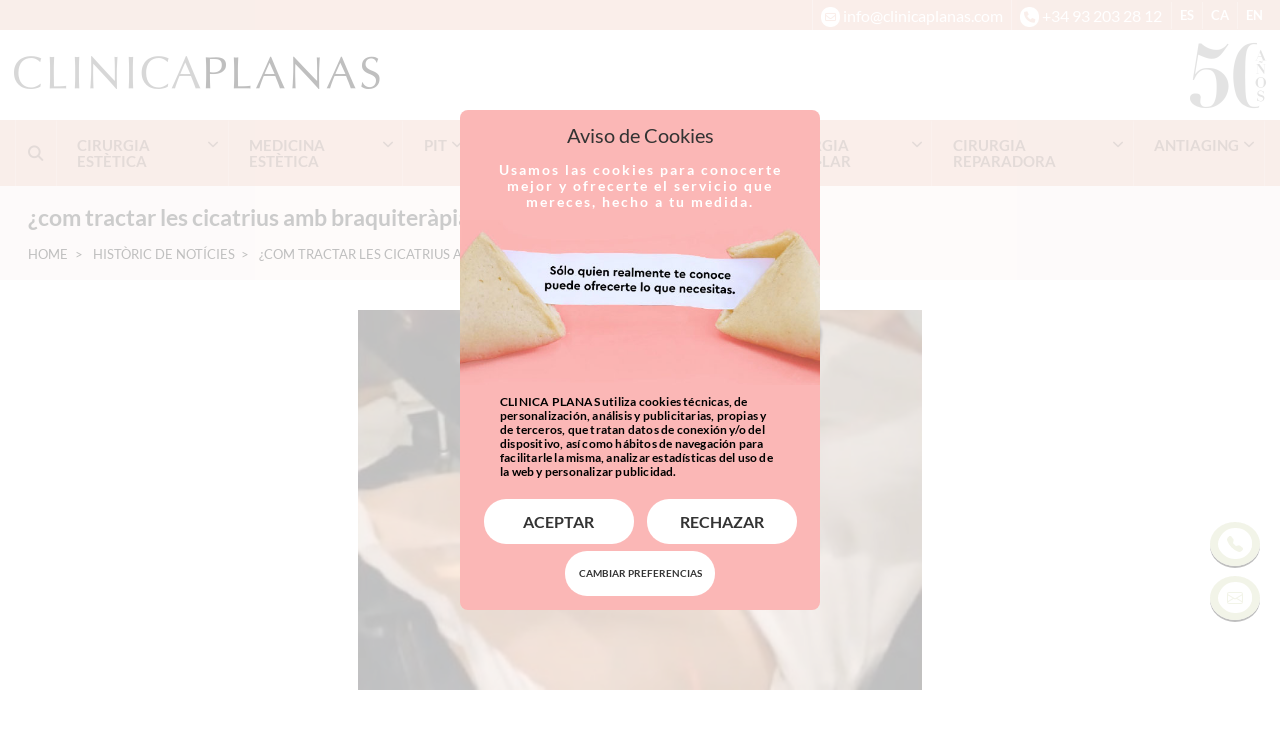

--- FILE ---
content_type: text/html; charset=UTF-8
request_url: https://www.clinicaplanas.com/ca/noticies/com-tractar-les-cicatrius-amb-braquiterapia
body_size: 12657
content:
<!DOCTYPE html>
<html lang="ca">

<head>

	<!-- Powered by MYFOCUS SYSTEMS | www.myfocus.es | AI -->
	
	<meta charset="utf-8">
	<meta http-equiv="content-language" content="ca">
	<meta name="viewport" content="width=device-width, initial-scale=1.0, minimum-scale=1.0, maximum-scale=5.0">
	<meta http-equiv="X-UA-Compatible" content="IE=edge">	

	<title>Tractar les cicatrius amb braquiteràpia | Clínica Planas Barcelona</title>
	<meta name="description" content="Nou vídeo de #corporesano per @lavanguardiaTV on el Dr. Jordi Planas ens explica el tractament de cicatrius queloides amb braquiteràpia." />

	<!-- blocks > favicon -->
	<link rel="apple-touch-icon" sizes="57x57"        href="https://www.clinicaplanas.com/ka/apps/clinicaplanas_assets/favicon/apple-icon-57x57.png?v=20251023A120250610A1">
	<link rel="apple-touch-icon" sizes="60x60"        href="https://www.clinicaplanas.com/ka/apps/clinicaplanas_assets/favicon/apple-icon-60x60.png?v=20251023A120250610A1">
	<link rel="apple-touch-icon" sizes="72x72"        href="https://www.clinicaplanas.com/ka/apps/clinicaplanas_assets/favicon/apple-icon-72x72.png?v=20251023A120250610A1">
	<link rel="apple-touch-icon" sizes="76x76"        href="https://www.clinicaplanas.com/ka/apps/clinicaplanas_assets/favicon/apple-icon-76x76.png?v=20251023A120250610A1">
	<link rel="apple-touch-icon" sizes="114x114"      href="https://www.clinicaplanas.com/ka/apps/clinicaplanas_assets/favicon/apple-icon-114x114.png?v=20251023A120250610A1">
	<link rel="apple-touch-icon" sizes="120x120"      href="https://www.clinicaplanas.com/ka/apps/clinicaplanas_assets/favicon/apple-icon-120x120.png?v=20251023A120250610A1">
	<link rel="apple-touch-icon" sizes="144x144"      href="https://www.clinicaplanas.com/ka/apps/clinicaplanas_assets/favicon/apple-icon-144x144.png?v=20251023A120250610A1">
	<link rel="apple-touch-icon" sizes="152x152"      href="https://www.clinicaplanas.com/ka/apps/clinicaplanas_assets/favicon/apple-icon-152x152.png?v=20251023A120250610A1">
	<link rel="apple-touch-icon" sizes="180x180"      href="https://www.clinicaplanas.com/ka/apps/clinicaplanas_assets/favicon/apple-icon-180x180.png?v=20251023A120250610A1">
	<link rel="icon" type="image/png" sizes="192x192" href="https://www.clinicaplanas.com/ka/apps/clinicaplanas_assets/favicon/android-icon-192x192.png?v=20251023A120250610A1">
	<link rel="icon" type="image/png" sizes="32x32"   href="https://www.clinicaplanas.com/ka/apps/clinicaplanas_assets/favicon/favicon-32x32.png?v=20251023A120250610A1">
	<link rel="icon" type="image/png" sizes="96x96"   href="https://www.clinicaplanas.com/ka/apps/clinicaplanas_assets/favicon/favicon-96x96.png?v=20251023A120250610A1">
	<link rel="icon" type="image/png" sizes="16x16"   href="https://www.clinicaplanas.com/ka/apps/clinicaplanas_assets/favicon/favicon-16x16.png?v=20251023A120250610A1">
	<link rel="manifest"                              href="https://www.clinicaplanas.com/ka/apps/clinicaplanas_assets/favicon/manifest.json?v=20251023A120250610A1">
	<meta name="msapplication-TileColor" content="#ffffff">
	<meta name="msapplication-TileImage" content="https://www.clinicaplanas.com/ka/apps/clinicaplanas_assets/favicon/ms-icon-144x144.png?v=20251023A120250610A1">
	<meta name="theme-color" content="#ffffff">
	<!-- /blocks > favicon -->

	<meta property="og:title" content="Tractar les cicatrius amb braquiteràpia" />
	<meta property="og:type" content="website" />
	<meta property="og:url" content="https://www.clinicaplanas.com/ca/noticies/com-tractar-les-cicatrius-amb-braquiterapia" />
	<meta property="og:image" content="https://www.clinicaplanas.com/ka/apps/clinicaplanas_assets/assets/clinicaplanas.jpg?v=20251023A120250610A1" />
	<meta property="og:description" content="Nou vídeo de #corporesano per @lavanguardiaTV on el Dr. Jordi Planas ens explica el tractament de cicatrius queloides amb braquiteràpia." />

	<link rel="stylesheet" href="/ka/apps/clinicaplanas/css/critical.min.css?v=20251023A120250610A1">



	<!-- blocks > fonts -->
	<style>
	@font-face {
		font-family: 'Lato';
		src:	local(''), url('https://www.clinicaplanas.com/ka/apps/clinicaplanas_assets/fonts/lato-400.woff2?v=20251023A120250610A1') format('woff2');
		font-style: normal;
		font-weight: 400;
		font-display: swap;
	}

	@font-face {
		font-family: 'Lato';
		src: local(''), url('https://www.clinicaplanas.com/ka/apps/clinicaplanas_assets/fonts/lato-700.woff2?v=20251023A120250610A1') format('woff2');
		font-style: normal;
		font-weight: 700;
		font-display: swap;
	}

	@font-face {
		font-family: 'clinicaplanas';
		src: url('https://www.clinicaplanas.com/ka/apps/clinicaplanas_assets/fonts/clinicaplanas.woff2??v=20251023A120250610A1') format('woff2');
		font-style: normal;
		font-weight: normal;
		font-display: block;
	}
	</style>
	<!-- /blocks > fonts -->

		

	<link rel="alternate" href="https://www.clinicaplanas.com/noticias/como-combatir-las-cicatrices-queloides-con-braquiterapia" hreflang="es" />
		<link rel="alternate" href="https://www.clinicaplanas.com/ca/noticies/com-tractar-les-cicatrius-amb-braquiterapia" hreflang="ca" />
			

	<link rel="canonical" href="https://www.clinicaplanas.com/ca/noticies/com-tractar-les-cicatrius-amb-braquiterapia" />
	
	<!-- blocks > schema_json -->
	<script type="application/ld+json">

		{
			"@context": {
				"@vocab": "http://schema.org/"
			},
			"@graph": [
				{
					"@type" : "MedicalOrganization",
					"name"  : "CLINICA PLANAS",
					"url"   : "https://www.clinicaplanas.com",
					"logo"  : "https://www.clinicaplanas.com/ka/apps/clinicaplanas_assets/assets/schema-logo.png?v=20251023A120250610A1",
					"image" : "https://www.clinicaplanas.com/ka/apps/clinicaplanas_assets/assets/schema-clinica-barcelona.jpg?v=20251023A120250610A1",
					"sameAs":
						[
							"https://www.facebook.com/clinicaplanas",
							"https://twitter.com/clinicaplanas",
							"https://www.youtube.com/user/ClinicaPlanas"
						] 
				},
				{
					"@type": "LocalBusiness",
					"parentOrganization": {
							"name" : "CLINICA PLANAS"
					},
					"name" : "Clínica Planas Barcelona",
					"address": {
							"@type" : "PostalAddress",
							"addressCountry" : "España",
							"addressLocality": "Barcelona",
							"postalCode"     : "08034",
							"hoursAvailable" : 
								[
									"Mo, Tu, We, Th, Fr 08:00-20:00"
								],
							"telephone"      : "93 203 28 12",
							"streetAddress"  : "Carrer de Pere II de Montcada, 16"
					},
					"image" : "https://www.clinicaplanas.com/ka/apps/clinicaplanas_assets/assets/schema-clinica-barcelona.jpg?v=20251023A120250610A1",
					"hasmap" : "https://g.page/clinicaplanas?share"
				}
			]
		}

	</script>
	<!-- /blocks > schema_json -->

	

	


</head>

<body class="desktop  ">

	<!-- Powered by MYFOCUS SYSTEMS | www.myfocus.es -->

	
	

	

		

	

	<!-- blocks > header -->
	<div id="top">
		<nav>
			<div class="menu-toggle"><button class="ICON-bars" aria-label="Menu"></button></div>
			<button type="button" class="action-searcher-open hidden-sm-up" aria-label="Cercar"><i class="circle-icon ICON-search"></i></button>
			<a href="mailto:info@clinicaplanas.com" aria-label="info@clinicaplanas.com"><i class="circle-icon ICON-email"></i> <span class="hidden-sm-down">info@clinicaplanas.com</span></a>
			<a href="tel:+34932032812" aria-label="+34932032812"><i class="circle-icon ICON-phone"></i> <span class="hidden-sm-down">+34 93 203 28 12</span></a>
			<a href="https://www.clinicaplanas.com/noticias/como-combatir-las-cicatrices-queloides-con-braquiterapia" rel="alternate" hreflang="es" class="lang">ES</a>
			<a href="https://www.clinicaplanas.com/ca/noticies/com-tractar-les-cicatrius-amb-braquiterapia" rel="alternate" hreflang="ca" class="lang">CA</a>
			<a href="/en" rel="alternate" hreflang="en" class="lang">EN</a>
		</nav>
	</div>

	<header id="header">
		<div class="container">
			<a class="logo" href="/ca" aria-label="Clínica Planas - Home">
				<i class="ICON-logo-clinica"></i>
				<i class="ICON-logo-planas"></i>
			</a>
			<div class="cincuenta ICON-logo-50 text-right"></div>
		</div>
	</header>
	<!-- /blocks > header -->

	
<!-- blocks > main_menu -->
	<div id="searcher">
		<button type="button" class="action-searcher-close" aria-label="Tancar"><i class="ICON-close"></i></button>
		<div>
			<form class="form-manual" action="/ca/cercar" method="get" novalidate="novalidate">
				<input type="text" placeholder="Introduïu la cerca" name="s" spellcheck="false" required="" aria-required="true" data-url="/ca/cercar">
				<button type="submit" class="btn">Cercar</button>
			</form>
		</div>
	</div>
	<nav id="nav">
		<ul itemscope itemtype="https://schema.org/SiteNavigationElement">
			<li id="search"><button class="ICON-search action-searcher-open" aria-label="Cercar"></button></li>

			
			<li>
				<a href="https://www.clinicaplanas.com/ca/cirurgia-estetica" itemprop="https://www.clinicaplanas.com/ca/cirurgia-estetica"><span itemprop="name">Cirurgia estètica</span></a>
				<ul class="sub">
					<li><a href="/ca/cirurgia-estetica-facial" itemprop="https://www.clinicaplanas.com/ca/cirurgia-estetica-facial"><span itemprop="name">Cirurgia estètica facial</span></a><ul><li><a href="/ca/cirurgia-estetica-facial/cirurgia-de-les-parpelles" itemprop="https://www.clinicaplanas.com/ca/cirurgia-estetica-facial/cirurgia-de-les-parpelles"><span itemprop="name">Cirurgia de les parpelles</span></a></li><li><a href="/ca/cirurgia-estetica-facial/boles-de-bichat" itemprop="https://www.clinicaplanas.com/ca/cirurgia-estetica-facial/boles-de-bichat"><span itemprop="name">Boles de Bichat</span></a></li><li><a href="/ca/cirugia-estetica-facial/bodytite-flacciditat" itemprop="https://www.clinicaplanas.com/ca/cirugia-estetica-facial/bodytite-flacciditat"><span itemprop="name">Bodytite. Flacciditat</span></a></li><li><a href="/ca/cirurgia-estetica-facial/cirurgia-de-les-orelles" itemprop="https://www.clinicaplanas.com/ca/cirurgia-estetica-facial/cirurgia-de-les-orelles"><span itemprop="name">Cirurgia de les Orelles</span></a></li><li><a href="/ca/cirurgia-estetica-facial/lifting-facial" itemprop="https://www.clinicaplanas.com/ca/cirurgia-estetica-facial/lifting-facial"><span itemprop="name">Lifting Facial</span></a></li><li><a href="/cirurgia-estetica-facial/somriure-gingival" itemprop="https://www.clinicaplanas.com/cirurgia-estetica-facial/somriure-gingival"><span itemprop="name">Somriure Gingival</span></a></li><li><a href="/ca/cirurgia-estetica-facial/cirurgia-dels-pomuls" itemprop="https://www.clinicaplanas.com/ca/cirurgia-estetica-facial/cirurgia-dels-pomuls"><span itemprop="name">Cirurgia dels pòmuls</span></a></li><li><a href="/ca/cirurgia-estetica-facial/cirurgia-del-mento" itemprop="https://www.clinicaplanas.com/ca/cirurgia-estetica-facial/cirurgia-del-mento"><span itemprop="name">Cirurgia de Mentó</span></a></li><li><a href="/ca/cirurgia-estetica-facial/correccio-lobul-de-les-orelles" itemprop="https://www.clinicaplanas.com/ca/cirurgia-estetica-facial/correccio-lobul-de-les-orelles"><span itemprop="name">Correcció Lòbul de les orelles</span></a></li></ul></li> 
					<li><a href="/ca/cirurgia-estetica-corporal" itemprop="https://www.clinicaplanas.com/ca/cirurgia-estetica-corporal"><span itemprop="name">Cirurgia estètica corporal</span></a><ul><li><a href="/ca/cirurgia-estetica-corporal/liposuccio" itemprop="https://www.clinicaplanas.com/ca/cirurgia-estetica-corporal/liposuccio"><span itemprop="name">Liposucció</span></a></li><li><a href="/ca/cirugia-estetica-facial/bodytite-flacciditat" itemprop="https://www.clinicaplanas.com/ca/cirugia-estetica-facial/bodytite-flacciditat"><span itemprop="name">Bodytite. Flacciditat</span></a></li><li><a href="/cirurgia-estetica-corporal/queloides" itemprop="https://www.clinicaplanas.com/cirurgia-estetica-corporal/queloides"><span itemprop="name">Queloides</span></a></li><li><a href="/ca/cirurgia-estetica-corporal/cirurgia-de-abdomen" itemprop="https://www.clinicaplanas.com/ca/cirurgia-estetica-corporal/cirurgia-de-abdomen"><span itemprop="name">Cirurgia de l’abdomen</span></a></li><li><a href="/ca/cirurgia-estetica-corporal/lipoestructura-coleman" itemprop="https://www.clinicaplanas.com/ca/cirurgia-estetica-corporal/lipoestructura-coleman"><span itemprop="name">Lipoestructura – Coleman</span></a></li><li><a href="/ca/cirurgia-estetica-corporal/cirurgia-de-varius" itemprop="https://www.clinicaplanas.com/ca/cirurgia-estetica-corporal/cirurgia-de-varius"><span itemprop="name">Cirurgia de Varius</span></a></li><li><a href="/ca/cirurgia-estetica-corporal/augment-de-glutis" itemprop="https://www.clinicaplanas.com/ca/cirurgia-estetica-corporal/augment-de-glutis"><span itemprop="name">Augment de glutis</span></a></li><li><a href="/ca/cirurgia-estetica-corporal/lifting-de-bracos" itemprop="https://www.clinicaplanas.com/ca/cirurgia-estetica-corporal/lifting-de-bracos"><span itemprop="name">Lifting de Braços</span></a></li><li><a href="/ca/cirurgia-estetica-corporal/lipovaser" itemprop="https://www.clinicaplanas.com/ca/cirurgia-estetica-corporal/lipovaser"><span itemprop="name">Lipo Vaser</span></a></li><li><a href="/ca/cirurgia-estetica-corporal/augment-de-panxell" itemprop="https://www.clinicaplanas.com/ca/cirurgia-estetica-corporal/augment-de-panxell"><span itemprop="name">Augment de Panxell</span></a></li></ul></li>
					<li><a href="/ca/tractament-mia" itemprop="https://www.clinicaplanas.com/ca/tractament-mia"><span itemprop="name">Tractament MIA</span></a><ul><li><a href="/ca/mia-planas" itemprop="https://www.clinicaplanas.com/ca/mia-planas"><span itemprop="name">MIA Femtech</span></a></li></ul></li>  
					<li><a href="/ca/cirurgia-estetica-del-peu" itemprop="https://www.clinicaplanas.com/ca/cirurgia-estetica-del-peu"><span itemprop="name">Cirurgia estètica del peu</span></a><ul><li><a href="/ca/cirurgia-estetica-del-peu/galindons" itemprop="https://www.clinicaplanas.com/ca/cirurgia-estetica-del-peu/galindons"><span itemprop="name">Galindons</span></a></li><li><a href="/ca/cirurgia-estetica-del-peu/el-neuroma-de-morton" itemprop="https://www.clinicaplanas.com/ca/cirurgia-estetica-del-peu/el-neuroma-de-morton"><span itemprop="name">Neuroma de Morton</span></a></li><li><a href="/ca/cirurgia-estetica-del-peu/dit-en-martell" itemprop="https://www.clinicaplanas.com/ca/cirurgia-estetica-del-peu/dit-en-martell"><span itemprop="name">Dit en Martell o Dit en Urpa</span></a></li><li><a href="/ca/cirurgia-estetica-del-peu/dit-sastre" itemprop="https://www.clinicaplanas.com/ca/cirurgia-estetica-del-peu/dit-sastre"><span itemprop="name">Dit de Sastre o 5è Dit Var</span></a></li><li><a href="/ca/cirurgia-estetica-del-peu/escurcament-de-dits" itemprop="https://www.clinicaplanas.com/ca/cirurgia-estetica-del-peu/escurcament-de-dits"><span itemprop="name">Escurçament de Dits</span></a></li><li><a href="/ca/cirurgia-estetica-del-peu/allargament-de-dits" itemprop="https://www.clinicaplanas.com/ca/cirurgia-estetica-del-peu/allargament-de-dits"><span itemprop="name">Allargament de dits</span></a></li></ul></li> 					 
				</ul>
			</li>
			
			
			<li>
				<a href="https://www.clinicaplanas.com/ca/medicina-estetica" itemprop="https://www.clinicaplanas.com/ca/medicina-estetica"><span itemprop="name">Medicina estètica</span></a>
				<ul class="sub">
					<li><a href="/ca/dermatologia-clinica/ca" itemprop="https://www.clinicaplanas.com/ca/dermatologia-clinica/ca"><span itemprop="name">Dermatologia Clínica</span></a><ul><li><a href="/ca/dermatologia-clinica/tractament-de-acne" itemprop="https://www.clinicaplanas.com/ca/dermatologia-clinica/tractament-de-acne"><span itemprop="name">Tractament de l’acne</span></a></li><li><a href="/ca/dermatologia-clinica/psoriasis" itemprop="https://www.clinicaplanas.com/ca/dermatologia-clinica/psoriasis"><span itemprop="name">Psoriasis</span></a></li><li><a href="/ca/dermatologia-clinica/tractament-de-taques" itemprop="https://www.clinicaplanas.com/ca/dermatologia-clinica/tractament-de-taques"><span itemprop="name">Tractament de Taques</span></a></li><li><a href="/ca/dermatologia-clinica/cicatrius-acne" itemprop="https://www.clinicaplanas.com/ca/dermatologia-clinica/cicatrius-acne"><span itemprop="name">Cicatrius d'acne</span></a></li></ul></li> 
					<li><a href="/ca/medicina-estetica-facial" itemprop="https://www.clinicaplanas.com/ca/medicina-estetica-facial"><span itemprop="name">Medicina estètica facial</span></a><ul><li><a href="/ca/medicina-estetica-facial/toxina-botulinica" itemprop="https://www.clinicaplanas.com/ca/medicina-estetica-facial/arrugues-expressio"><span itemprop="name">Arrugues d'expressió</span></a></li><li><a href="/ca/cirugia-estetica-facial/bodytite-flacciditat" itemprop="https://www.clinicaplanas.com/ca/cirugia-estetica-facial/bodytite-flacciditat"><span itemprop="name">Bodytite. Flacciditat</span></a></li><li><a href="/ca/medicina-estetica-facial/morpheus-flacciditat-facial" itemprop="https://www.clinicaplanas.com/ca/medicina-estetica-facial/morpheus-flacciditat-facial"><span itemprop="name">Morpheus. Flacciditat Facial i Corporal</span></a></li><li><a href="/ca/medicina-estetica-facial/micropigmentacio" itemprop="https://www.clinicaplanas.com/ca/medicina-estetica-facial/micropigmentacio"><span itemprop="name">Micropigmentació</span></a></li><li><a href="/ca/medicina-estetica-facial/fils-tensors-i-mini-fils" itemprop="https://www.clinicaplanas.com/ca/medicina-estetica-facial/fils-tensors-i-mini-fils"><span itemprop="name">Fils tensors i mini fils</span></a></li><li><a href="/ca/medicina-estetica-facial/ipl-unificant-la-pell" itemprop="https://www.clinicaplanas.com/ca/medicina-estetica-facial/ipl-unificant-la-pell"><span itemprop="name">IPL. Regeneració de la pell</span></a></li><li><a href="/ca/dermatologia-clinica/peeling" itemprop="https://www.clinicaplanas.com/ca/dermatologia-clinica/peeling"><span itemprop="name">Peeling</span></a></li><li><a href="/ca/medicina-estetica-facial/augment-de-llavis" itemprop="https://www.clinicaplanas.com/ca/medicina-estetica-facial/augment-de-llavis"><span itemprop="name">Augment de llavis</span></a></li><li><a href="/ca/medicina-estetica-facial/lesions-vasculars" itemprop="https://www.clinicaplanas.com/ca/medicina-estetica-facial/lesions-vasculars"><span itemprop="name">Lesions Vasculars i Varius</span></a></li><li><a href="/ca/medicina-estetica-facial/eliminacio-papada" itemprop="https://www.clinicaplanas.com/ca/medicina-estetica-facial/eliminacio-papada"><span itemprop="name">Eliminació de la papada</span></a></li><li><a href="/ca/medicina-estetica-facial/v-up-rejoveniment-facial" itemprop="https://www.clinicaplanas.com/ca/medicina-estetica-facial/v-up-rejoveniment-facial"><span itemprop="name">Rejoveniment Facial</span></a></li><li><a href="/ca/medicina-estetica-facial/eliminacio-de-les-ulleres-fosques" itemprop="https://www.clinicaplanas.com/ca/medicina-estetica-facial/eliminacio-de-les-ulleres-fosques"><span itemprop="name">Ulleres fosques</span></a></li><li><a href="/ca/medicina-estetica-facial/taques-a-la-pell" itemprop="https://www.clinicaplanas.com/ca/medicina-estetica-facial/taques-a-la-pell"><span itemprop="name">Taques cutànies - Làser</span></a></li><li><a href="/ca/medicina-estetica-facial/farciments-facials" itemprop="https://www.clinicaplanas.com/ca/medicina-estetica-facial/farciments-facials"><span itemprop="name">Farciments facials</span></a></li><li><a href="/ca/medicina-estetica-facial/eliminacio-de-farciments-facials-amb-laser" itemprop="https://www.clinicaplanas.com/ca/medicina-estetica-facial/eliminacio-de-farciments-facials-amb-laser"><span itemprop="name">Eliminació de farciments facials</span></a></li></ul></li> 
					<li><a href="/ca/medicina-estetica-corporal" itemprop="https://www.clinicaplanas.com/ca/medicina-estetica-corporal"><span itemprop="name">Medicina estètica corporal</span></a><ul><li><a href="/ca/medicina-estetica-corporal/criolipolisi" itemprop="https://www.clinicaplanas.com/ca/medicina-estetica-corporal/criolipolisi"><span itemprop="name">Criolipòlisi</span></a></li><li><a href="/ca/medicina-estetica-corporal/depilacio-amb-laser" itemprop="https://www.clinicaplanas.com/ca/medicina-estetica-corporal/depilacio-amb-laser"><span itemprop="name">Depilaciò amb làser</span></a></li><li><a href="/ca/medicina-estetica-corporal/varius" itemprop="https://www.clinicaplanas.com/ca/medicina-estetica-corporal/varius"><span itemprop="name">Varius</span></a></li><li><a href="/ca/medicina-estetica-corporal/prevencio-i-eliminacio-estries" itemprop="https://www.clinicaplanas.com/ca/medicina-estetica-corporal/prevencio-i-eliminacio-estries"><span itemprop="name">Estries</span></a></li><li><a href="/ca/medicina-estetica-corporal/eliminacio-de-verruges" itemprop="https://www.clinicaplanas.com/ca/medicina-estetica-corporal/eliminacio-de-verruges"><span itemprop="name">Eliminació de Verrugues</span></a></li><li><a href="/ca/medicina-estetica-corporal/exces-de-sudoracio" itemprop="https://www.clinicaplanas.com/ca/medicina-estetica-corporal/exces-de-sudoracio"><span itemprop="name">Excés de sudoració</span></a></li><li><a href="/ca/medicina-estetica-corporal/treure-tatuatges" itemprop="https://www.clinicaplanas.com/ca/medicina-estetica-corporal/treure-tatuatges"><span itemprop="name">Eliminar tatuatges</span></a></li></ul></li> 
					<li><a href="/ca/estetica-dental/ca" itemprop="https://www.clinicaplanas.com/ca/estetica-dental/ca"><span itemprop="name">Estètica dental</span></a><ul><li><a href="/ca/estetica-dental/enblanquiment-dental" itemprop="https://www.clinicaplanas.com/ca/estetica-dental/enblanquiment-dental"><span itemprop="name">Emblanquiment dental</span></a></li><li><a href="/ca/estetica-dental/facetes-dentals-de-porcellana" itemprop="https://www.clinicaplanas.com/ca/estetica-dental/facetes-dentals-de-porcellana"><span itemprop="name">Facetes dentals de porcellana</span></a></li></ul></li> 					
				</ul>
			</li>
			
			
			<li>
				<a href="https://www.clinicaplanas.com/ca/cirurgia-pit" itemprop="https://www.clinicaplanas.com/ca/cirurgia-pit"><span itemprop="name">Pit</span></a>
				<ul class="sub">
					<li><a href="/ca/cirurgia-de-pit" itemprop="https://www.clinicaplanas.com/ca/cirurgia-de-pit"><span itemprop="name">Unitat de la mama</span></a><ul><li><a href="/ca/augment-de-mames/augment-mames-protesi" itemprop="https://www.clinicaplanas.com/ca/augment-de-mames/augment-mames-protesi"><span itemprop="name">Augment de mames amb pròtesi</span></a></li><li><a href="/ca/cirurgia-de-pit/reduccio-de-mames" itemprop="https://www.clinicaplanas.com/ca/cirurgia-de-pit/reduccio-de-mames"><span itemprop="name">Reducció de mames</span></a></li><li><a href="/ca/cirurgia-de-pit/elevacio-de-mames" itemprop="https://www.clinicaplanas.com/ca/cirurgia-de-pit/elevacio-de-mames"><span itemprop="name">Elevació de mames</span></a></li><li><a href="/ca/augment-de-mames/augment-mames-greix-propi" itemprop="https://www.clinicaplanas.com/ca/augment-de-mames/augment-mames-greix-propi"><span itemprop="name">Augment de mames amb greix propi</span></a></li><li><a href="/ca/cirurgia-de-pit/ginecomastia" itemprop="https://www.clinicaplanas.com/ca/cirurgia-de-pit/ginecomastia"><span itemprop="name">Excés Mamari Masculí</span></a></li><li><a href="/ca/unidad-de-la-mama/cirurgia-de-reduccio-de-mugrons" itemprop="https://www.clinicaplanas.com/ca/unidad-de-la-mama/cirurgia-de-reduccio-de-mugrons"><span itemprop="name">Cirurgia de Reducció de Mugrons</span></a></li><li><a href="/ca/unidad-de-la-mama/cirurgia-mugrons-invertits" itemprop="https://www.clinicaplanas.com/ca/unidad-de-la-mama/cirurgia-mugrons-invertits"><span itemprop="name">Cirurgia de mugrons invertits</span></a></li></ul></li>  
					<li><a href="/ca/cirurgia-de-pit/cirurgia-reconstructiva" itemprop="https://www.clinicaplanas.com/ca/cirurgia-de-pit/cirurgia-reconstructiva"><span itemprop="name">Reconstrucció Mamària</span></a><ul><li><a href="/ca/cirurgia-reconstructiva/expansor-tisular" itemprop="https://www.clinicaplanas.com/ca/cirurgia-reconstructiva/expansor-tisular"><span itemprop="name">Reconstrucció Mamaria amb Implants</span></a></li><li><a href="/ca/cirurgia-reconstructiva/diep" itemprop="https://www.clinicaplanas.com/ca/cirurgia-reconstructiva/diep"><span itemprop="name">DIEP</span></a></li><li><a href="/ca/cirurgia-de-pit/cirurgia-reconstructiva-mamaria/micropigmentacio-oncologica" itemprop="https://www.clinicaplanas.com/ca/cirurgia-de-pit/cirurgia-reconstructiva-mamaria/micropigmentacio-oncologica"><span itemprop="name">Micropigmentació Oncològica</span></a></li><li><a href="/ca/cirurgia-reconstructiva/psico-oncologia" itemprop="https://www.clinicaplanas.com/ca/cirurgia-reconstructiva/psico-oncologia"><span itemprop="name">Psico-oncologia</span></a></li></ul></li>
					<li><a href="/ca/tractament-mia" itemprop="https://www.clinicaplanas.com/ca/tractament-mia"><span itemprop="name">Tractament MIA</span></a><ul><li><a href="/ca/mia-planas" itemprop="https://www.clinicaplanas.com/ca/mia-planas"><span itemprop="name">MIA Femtech</span></a></li></ul></li> 
				</ul>
			</li>
			
			<li>
				<a href="https://www.clinicaplanas.com/ca/aprimament-i-obesitat">Aprimament i Obesitat</a>
				<ul class="sub">
					<li><a href="/ca/nutricio-i-antiaging/nutricio-i-antiaging" itemprop="https://www.clinicaplanas.com/ca/nutricio-i-antiaging/nutricio-i-antiaging"><span itemprop="name">Nutrició i Antiaging</span></a><ul><li><a href="/ca/nutricio-i-antiaging/cellulitis" itemprop="https://www.clinicaplanas.com/ca/nutricio-i-antiaging/cellulitis"><span itemprop="name">Cel·lulitis</span></a></li><li><a href="/ca/nutricio-i-antiaging/eliminacio-de-greix-localitzat" itemprop="https://www.clinicaplanas.com/ca/nutricio-i-antiaging/eliminacio-de-greix-localitzat"><span itemprop="name">Eliminació del greix localitzat</span></a></li><li><a href="/ca/nutricio-i-antiaging/reduccio-del-sobrepes" itemprop="https://www.clinicaplanas.com/ca/nutricio-i-antiaging/reduccio-del-sobrepes"><span itemprop="name">Nutrició i dietètica</span></a></li><li><a href="/ca/nutricio-i-antiaging/manega-gastrica" itemprop="https://www.clinicaplanas.com/ca/nutricio-i-antiaging/manega-gastrica"><span itemprop="name">Mànega Gàstrica</span></a></li></ul></li>  							
				</ul>
			</li>
			
			
			<li>
				<a href="https://www.clinicaplanas.com/ca/cirurgia-estetica-facial/nas" itemprop="https://www.clinicaplanas.com/ca/cirurgia-estetica-facial/nas"><span itemprop="name">Nas</span></a>
				<ul class="sub">
					<li><a href="/ca/cirurgia-estetica-facial/nas" itemprop="https://www.clinicaplanas.com/ca/cirurgia-estetica-facial/nas"><span itemprop="name">Nas</span></a><ul><li><a href="/ca/cirurgia-estetica-facial/cirurgia-del-nas" itemprop="https://www.clinicaplanas.com/ca/cirurgia-estetica-facial/cirurgia-del-nas"><span itemprop="name">Cirurgía del nas</span></a></li><li><a href="/ca/cirurgia-estetica-facial/operacio-nas/rinoplastia-ultrasonica" itemprop="https://www.clinicaplanas.com/ca/cirurgia-estetica-facial/operacio-nas/rinoplastia-ultrasonica"><span itemprop="name">Rinoplastia Ultrasònica</span></a></li><li><a href="/ca/cirurgia-cosmetica-facial/operacio-nas/rinomodelacio" itemprop="https://www.clinicaplanas.com/ca/cirurgia-cosmetica-facial/operacio-nas/rinomodelacio"><span itemprop="name">Rinomodelació</span></a></li><li><a href="/ca/cirurgia-estetica-facial/operacio-nas/septoplastia-cirurgia-cornets" itemprop="https://www.clinicaplanas.com/ca/cirurgia-estetica-facial/operacio-nas/septoplastia-cirurgia-cornets"><span itemprop="name">Septoplàstia / Cirurgia de Cornets</span></a></li></ul></li> 
				</ul>
			</li>
						
			
			<li>
				<a href="https://www.clinicaplanas.com/ca/cirurgia-capillar" itemprop="https://www.clinicaplanas.com/ca/cirurgia-capillar"><span itemprop="name">Cirurgia capil·lar</span></a>
				<ul class="sub">
					<li><a href="/ca/cirurgia-capillar" itemprop="https://www.clinicaplanas.com/ca/cirurgia-capillar"><span itemprop="name">Cirurgia capil·lar</span></a><ul><li><a href="/ca/cirurgia-capilar/microempelts-capilars" itemprop="https://www.clinicaplanas.com/ca/cirurgia-capilar/microempelts-capilars"><span itemprop="name">Microempelts Capil.lars</span></a></li><li><a href="/ca/medicina-estetica-facial/factor-creixement-capilar" itemprop="https://www.clinicaplanas.com/ca/medicina-estetica-facial/factor-creixement-capilar"><span itemprop="name">Factors de creixement capil·lar</span></a></li><li><a href="/ca/medicina-estetica-facial/infiltracions-capilars" itemprop="https://www.clinicaplanas.com/ca/medicina-estetica-facial/infiltracions-capilars"><span itemprop="name">Infiltracions Capil·lars</span></a></li><li><a href="/ca/cirurgia-capilar/tractament-capilar-amb-leds" itemprop="https://www.clinicaplanas.com/ca/cirurgia-capilar/tractament-capilar-amb-leds"><span itemprop="name">Tractament Capil·lar amb LEDs</span></a></li><li><a href="/ca/cirurgia-capilar/microempelts-en-celles" itemprop="https://www.clinicaplanas.com/ca/cirurgia-capilar/microempelts-en-celles"><span itemprop="name">Microempelts en Celles</span></a></li></ul></li>  
				</ul>
			</li>					

			
			<li>
				<a href="https://www.clinicaplanas.com/ca/cirurgia-reparadora" itemprop="https://www.clinicaplanas.com/ca/cirurgia-reparadora"><span itemprop="name">Cirurgia reparadora</span></a>
				<ul class="sub">
					<li><a href="/unitat-de-proctologia" itemprop="https://www.clinicaplanas.com/unitat-de-proctologia"><span itemprop="name">Unitat de Proctologia</span></a><ul><li><a href="/ca/unitat-de-proctologia/hemorroides" itemprop="https://www.clinicaplanas.com/ca/unitat-de-proctologia/hemorroides"><span itemprop="name">Hemorroides</span></a></li><li><a href="/ca/unitat-de-proctologia/restrenyiment" itemprop="https://www.clinicaplanas.com/ca/unitat-de-proctologia/restrenyiment"><span itemprop="name">Restrenyiment</span></a></li><li><a href="/ca/unitat-de-proctologia/hemorroides-externas" itemprop="https://www.clinicaplanas.com/ca/unitat-de-proctologia/hemorroides-externas"><span itemprop="name">Hemorroides Externes</span></a></li><li><a href="/ca/unitat-de-proctologia/fistula-anal" itemprop="https://www.clinicaplanas.com/ca/unitat-de-proctologia/fistula-anal"><span itemprop="name">Fístula Anal</span></a></li><li><a href="/ca/unitat-de-proctologia/prolapse-rectal" itemprop="https://www.clinicaplanas.com/ca/unitat-de-proctologia/prolapse-rectal"><span itemprop="name">Prolapse Rectal</span></a></li><li><a href="/ca/unitat-de-proctologia/quist-sacre" itemprop="https://www.clinicaplanas.com/ca/unitat-de-proctologia/quist-sacre"><span itemprop="name">Quist Sacre o Sinus Pilonidal</span></a></li><li><a href="/ca/unitat-de-proctologia/incontinencia-anal" itemprop="https://www.clinicaplanas.com/ca/unitat-de-proctologia/incontinencia-anal"><span itemprop="name">Incontinència Anal</span></a></li><li><a href="/ca/unitat-de-proctologia/pruija-anal" itemprop="https://www.clinicaplanas.com/ca/unitat-de-proctologia/pruija-anal"><span itemprop="name">Pruïja Anal</span></a></li><li><a href="/ca/unitat-de-proctologia/rectocele" itemprop="https://www.clinicaplanas.com/ca/unitat-de-proctologia/rectocele"><span itemprop="name">Rectocele</span></a></li><li><a href="/ca/unitat-de-proctologia/penjalls-cutanis" itemprop="https://www.clinicaplanas.com/ca/unitat-de-proctologia/penjalls-cutanis"><span itemprop="name">Penjalls Cutanis</span></a></li><li><a href="/ca/unitat-de-proctolgia/fissura-anal-cronica" itemprop="https://www.clinicaplanas.com/ca/unitat-de-proctolgia/fissura-anal-cronica"><span itemprop="name">Fissura Anal Crònica</span></a></li><li><a href="/ca/unitat-de-proctologia/estenosi-anal" itemprop="https://www.clinicaplanas.com/ca/unitat-de-proctologia/estenosi-anal"><span itemprop="name">Estenosi Anal</span></a></li></ul></li>  
					<li><a href="/ca/tractament-integral-del-limfedema" itemprop="https://www.clinicaplanas.com/ca/tractament-integral-del-limfedema"><span itemprop="name">Tractament integral del limfedema</span></a><ul><li><a href="/ca/unitat-de-tractament-integral-de-limfedema/tractament-conservador-intensiu" itemprop="https://www.clinicaplanas.com/ca/unitat-de-tractament-integral-de-limfedema/tractament-conservador-intensiu"><span itemprop="name">Pla Terapèutic</span></a></li><li><a href="/ca/unitat-de-tractament-integral-de-limfedema/fisioterapia-avancada-del-limfedema" itemprop="https://www.clinicaplanas.com/ca/unitat-de-tractament-integral-de-limfedema/fisioterapia-avancada-del-limfedema"><span itemprop="name">Fisioteràpia Avançada del Limfedema</span></a></li><li><a href="/ca/unitat-de-tractament-integral-de-linfedema/programa-deteccio-linfedema" itemprop="https://www.clinicaplanas.com/ca/unitat-de-tractament-integral-de-linfedema/programa-deteccio-linfedema"><span itemprop="name">Programa de detecció Precoç del Linfedema</span></a></li></ul></li>  
					<li><a href="/ca/unitat-de-la-ma" itemprop="https://www.clinicaplanas.com/ca/unitat-de-la-ma"><span itemprop="name">Unitat de la Mà</span></a><ul><li><a href="/ca/unitat-de-la-ma/tunel-carpia" itemprop="https://www.clinicaplanas.com/ca/unitat-de-la-ma/tunel-carpia"><span itemprop="name">Túnel Carpià</span></a></li><li><a href="/ca/unitat-de-la-ma/malaltia-de-dupuytren" itemprop="https://www.clinicaplanas.com/ca/unitat-de-la-ma/malaltia-de-dupuytren"><span itemprop="name">Malaltia de Dupuytren</span></a></li><li><a href="/ca/unitat-de-la-ma/rizartrosis" itemprop="https://www.clinicaplanas.com/ca/unitat-de-la-ma/rizartrosis"><span itemprop="name">Rizartrosis</span></a></li><li><a href="/ca/unitat-de-la-ma/dit-de-resort" itemprop="https://www.clinicaplanas.com/ca/unitat-de-la-ma/dit-de-resort"><span itemprop="name">Dit de Ressort</span></a></li></ul></li>
					<li><a href="/ca/cirurgia-maxillofacial" itemprop="https://www.clinicaplanas.com/ca/cirurgia-maxillofacial"><span itemprop="name">Cirurgia maxil·lofacial</span></a><ul><li><a href="/ca/estetica-dental/implants-dentals" itemprop="https://www.clinicaplanas.com/ca/estetica-dental/implants-dentals"><span itemprop="name">Implants Dentals</span></a></li><li><a href="/ca/estetica-dental/cirurgia-ortognatica" itemprop="https://www.clinicaplanas.com/ca/estetica-dental/cirurgia-ortognatica"><span itemprop="name">Cirurgia ortognàtica</span></a></li><li><a href="/ca/cirurgia-maxillofacial/cirurgia-oral-i-maxillofacial" itemprop="https://www.clinicaplanas.com/ca/cirurgia-maxillofacial/cirurgia-oral-i-maxillofacial"><span itemprop="name">Cirurgia oral i maxil·lofacial</span></a></li><li><a href="/ca/cirurgia-reparadora/feminitzacio-i-masculinitzacio-facial/estudi-facial-3d" itemprop="https://www.clinicaplanas.com/ca/cirurgia-reparadora/feminitzacio-i-masculinitzacio-facial/estudi-facial-3d"><span itemprop="name">Estudi Facial 3D</span></a></li></ul></li>   
				</ul>
			</li>

			
			<li>
				<a href="https://www.clinicaplanas.com/ca/nutricio-i-antiaging" itemprop="https://www.clinicaplanas.com/ca/nutricio-i-antiaging"><span itemprop="name">Antiaging</span></a>
				<ul class="sub">
					<li><a href="/ca/medicina-preventiva-i-antiaging" itemprop="https://www.clinicaplanas.com/ca/medicina-preventiva-i-antiaging"><span itemprop="name">Medicina preventiva</span></a><ul><li><a href="/ca/medicina-preventiva-i-antiaging/entrenament-personal" itemprop="https://www.clinicaplanas.com/ca/medicina-preventiva-i-antiaging/entrenament-personal"><span itemprop="name">Entrenament Personal</span></a></li><li><a href="/ca/ozonoterapia" itemprop="https://www.clinicaplanas.com/ca/ozonoterapia"><span itemprop="name">Ozonoteràpia</span></a></li><li><a href="/ca/medicina-preventiva-i-antiaging/hidroterapia-de-colon" itemprop="https://www.clinicaplanas.com/ca/medicina-preventiva-i-antiaging/hidroterapia-de-colon"><span itemprop="name">Hidroteràpia de Colon</span></a></li><li><a href="/ca/medicina-preventiva-i-antiaging/quiropractica" itemprop="https://www.clinicaplanas.com/ca/medicina-preventiva-i-antiaging/quiropractica"><span itemprop="name">Quiropràctica</span></a></li><li><a href="/ca/medicina-preventiva-i-antiaging/revisions-mediques" itemprop="https://www.clinicaplanas.com/ca/medicina-preventiva-i-antiaging/revisions-mediques"><span itemprop="name">Revisions mèdiques</span></a></li><li><a href="/ca/medicina-estetica-corporal/reeducacio-postural-global" itemprop="https://www.clinicaplanas.com/ca/medicina-estetica-corporal/reeducacio-postural-global"><span itemprop="name">Reeducació postural global</span></a></li><li><a href="/ca/medicina-preventiva-i-antiaging/estudi-del-son" itemprop="https://www.clinicaplanas.com/ca/medicina-preventiva-i-antiaging/estudi-del-son"><span itemprop="name">Estudi del Son</span></a></li><li><a href="/ca/medicina-preventiva-i-antiaging/eliminacio-alergies" itemprop="https://www.clinicaplanas.com/ca/medicina-preventiva-i-antiaging/eliminacio-alergies"><span itemprop="name">Tractament de Dessensibilització Al·lergològica</span></a></li><li><a href="/ca/medicina-preventiva-i-antiaging/tractament-antitabac" itemprop="https://www.clinicaplanas.com/ca/medicina-preventiva-i-antiaging/tractament-antitabac"><span itemprop="name">Tractament Antitabac</span></a></li><li><a href="/ca/medicina-preventiva-i-antiaging/medicina-antienvelliment" itemprop="https://www.clinicaplanas.com/ca/medicina-preventiva-i-antiaging/medicina-antienvelliment"><span itemprop="name">Medicina Antienvelliment</span></a></li><li><a href="/ca/medicina-regenerativa/banc-delules-mare-adultes" itemprop="https://www.clinicaplanas.com/ca/medicina-regenerativa/banc-delules-mare-adultes"><span itemprop="name">Banc de cèl·lules mare adultes</span></a></li></ul></li>  
					<li><a href="/ca/aparell-digestiu" itemprop="https://www.clinicaplanas.com/ca/aparell-digestiu"><span itemprop="name">Aparell Digestiu</span></a><ul><li><a href="/ca/aparell-digestiu/fetge-gras" itemprop="https://www.clinicaplanas.com/ca/aparell-digestiu/fetge-gras"><span itemprop="name">Fetge Gras</span></a></li><li><a href="/ca/aparell-digestiu/inflor-abdominal" itemprop="https://www.clinicaplanas.com/ca/aparell-digestiu/inflor-abdominal"><span itemprop="name">Inflor i Distensió Abdominal</span></a></li><li><a href="/ca/aparell-digestiu/diagnostic-precos-del-cancer-de-colon" itemprop="https://www.clinicaplanas.com/ca/aparell-digestiu/diagnostic-precos-del-cancer-de-colon"><span itemprop="name">Diagnòstic Precoç del Càncer de Còlon</span></a></li></ul></li>  
				</ul>
			</li>


			
<!-- 			<li>
				<a href="javascript:;">Sobre nosaltres</a>
				<ul class="sub">
					<li>
						<ul class="aboutus">
							<li><a href="/ca/equip-medic">Metges</a></li>
							<li><a href="/ca/financament">Finançament</a></li>
							<li><a href="/ca/on-som">On Som</a></li>
							<li><a href="/ca/congressos">Congressos</a></li>
							<li><a href="https://www.clinicaplanas.com/jorge-planas/" target="_blank">Blog Dr. Jorge Planas</a></li>
							<li><a href="https://www.clinicaplanas.com/blog/" target="_blank">Blog Clínica Planas</a></li>												
							<li><a href="/ca/la-nostra-historia">La nostra història</a></li>	
							<li><a href="/ca/fundacio">Fundació Jaime Planas</a></li>
							<li><a href="/ca/premsa">Premsa</a></li>
							<li><a href="/ca/treballa-amb-nosaltres">Treballa amb nosaltres</a></li>
							<li><a href="/ca/per-que-escollir-nos">Per què escollir-nos</a></li>
							
							<li><a href="/ca/historic-de-noticies">Històric de notícies</a></li>
						</ul>
					</li>
				</ul>
			</li> -->
			
		</ul>
	</nav>
	<!-- blocks > main_menu -->


	

	<!-- blocks > breadcrumb -->
	<nav class="breadcrumb">
				
		<div class="container">
			
			<h1>¿com tractar les cicatrius amb braquiteràpia?</h1>

			<ol itemscope itemtype="https://schema.org/BreadcrumbList">

				<li itemprop="itemListElement" itemscope itemtype="https://schema.org/ListItem">
					<a itemprop="item" href="/ca"><span itemprop="name">Home</span></a>
					<meta itemprop="position" content="1" />
				</li>

				
		<li itemprop="itemListElement" itemscope itemtype="https://schema.org/ListItem">
			<a itemprop="item" href="/ca/historic-de-noticies">
				<span itemprop="name">Històric de notícies</span>
			</a>
			<meta itemprop="position" content="2" />
		</li>
	

				<li itemprop="itemListElement" itemscope itemtype="https://schema.org/ListItem" class="active">
					<a itemprop="item" href="/ca/noticies/com-tractar-les-cicatrius-amb-braquiterapia"><span itemprop="name">¿com tractar les cicatrius amb braquiteràpia?</span></a>
					<meta itemprop="position" content="3" />
				</li>

			</ol>

		</div>

	</nav><!-- /.breadcrumb -->
	<!-- /blocks > breadcrumb -->

	<br>

	<div class="container-slim">

		<div class="text-center"><img class="img-responsive" width="564" height="272" src="/ka/apps/clinicaplanas/media/es/2018/06/20180612-095330-braquiterapia-para-el-tratamiento-de-queloides-564x272.jpg" alt="¿com tractar les cicatrius amb braquiteràpia?"/></div>

		<br>
		
		<br>

		<h2>¿com tractar les cicatrius amb braquiteràpia?</h2>

		<em>Nou vídeo de <b>#corporesano</b> per @lavanguardiaTV. El <b>Dr. Jordi Planas</b> ens explica el <b>tractament de cicatrius queloides amb braquiteràpia.</b></em>

		<br>
		<p><iframe allowfullscreen="" frameborder="0" height="315" src="https://www.youtube.com/embed/0pkIOxkOLRs" width="560"></iframe></p>
		<br>
										

							

	</div>

	<br>



	<style>
		.about-menu li {
			display:block !important;
			text-align:left !important;
		}
	</style>	
	<!-- blocks > footer -->
	<footer id="footer">

		<div class="container">

			<br>

			<div class="row footer-mobile">

				<div class="col-sm-4 footer-mobile-col1">
					<span class="name">CLÍNICA PLANAS BARCELONA</span>
					<a href="/ca/on-som"><span class="text"><i class="ICON-map"></i> Carrer de Pere II de Montcada, 16, Sarrià-Sant Gervasi, 08034 Barcelona</span></a>
					<span class="text"><i class="ICON-phone"></i> 932 03 28 12</span><br>
					<nav>
					<a href="/ca/on-som" class="btn btn-block" style="max-width:190px;">On Som</a>
						<ul class="social" style="text-align:left;">
							<li><a alt="LinkedIn"  aria-label="LinkedIn"  href="https://www.linkedin.com/company/clinica-planas" class="ICON-linkedin"></a></li>
							<li><a alt="Instagram" aria-label="Instagram" href="https://www.instagram.com/clinicaplanas/" class="ICON-instagram"></a></li>
							<li><a alt="Youtube"   aria-label="Youtube"   href="https://www.youtube.com/user/ClinicaPlanas" class="ICON-youtube"></a></li>
							<li><a alt="Facebook"  aria-label="Facebook"  href="https://www.facebook.com/clinicaplanas/" class="ICON-facebook"></a></li>
							<li><a alt="TikTok"  	 aria-label="TikTok"    href="https://www.tiktok.com/@clinicaplanas" class="ICON-tiktok"></a></li>
							<li><a alt="Teléfono"  aria-label="Teléfono"  href="tel:+34932032812" class="ICON-phone"></a></li>
							<li><a alt="Spotify"   aria-label="Spotify"   href="https://podcasters.spotify.com/pod/show/clinica-planas" class="ICON-spotify"></a></li>
						</ul>
					</nav>						
				</div>

				<div class="col-sm-4 footer-mobile-col3">
					<span class="name" style="text-transform:uppercase">Sobre nosaltres</span>
					<nav>
						<ul class="about-menu">
							<li><a href="/ca/equip-medic">Metges</a></li>
							<li><a href="/ca/valors">Valors</a></li>
							<li><a href="/ca/financament">Finançament</a></li>															
							<li><a href="/ca/la-nostra-historia">La nostra història</a></li>
							<li><a href="/ca/per-que-escollir-nos">Per què escollir-nos</a></li>	
							<li><a href="/ca/congressos">Congressos</a></li>
							<li><a href="/ca/fundacio">Fundació Jaime Planas</a></li>	
							<li><a href="/ca/treballa-amb-nosaltres">Treballa amb nosaltres</a></li>
							
						</ul>
					</nav>
				</div>
				
				<div class="col-sm-4 align footer-mobile-col2">
					<nav>
						<a href="/blog/" class="btn btn-block">Blog Clínica Planas</a>
						<a href="/jorge-planas/" class="btn btn-block">Blog Dr.Jorge Planas</a>
						<a href="/top-youtube" class="btn btn-block">Top 3 Youtube</a>
						<a href="/ca/premsa" class="btn btn-block">Premsa</a>
						<a href="/ca/historic-de-noticies" class="btn btn-block">Històric de notícies</a>
					</nav>
				</div>
			
			</div><!-- .row -->
			
			<br>
		
		</div>
						
		<nav class="line2">
			<div class="container">
				<i class="ICON-logo-clinica"></i>
				<i class="ICON-logo-planas"></i>
				<p>© Copyright 2025. Tots els drets reservats. | <a href="/ca/avis-legal">Avis Legal</a> | <a href="/ca/politica-de-privacitat">Política de Privacitat</a> | <a href="javascript:;" id="button-supercookies-footer-open-preferences">Informació de L'us de Cookies</a></p>
			</div>
		</nav>

	</footer>
	<!-- /blocks > footer -->

	<div class="contact-fix-bottom">
    <img class="contact-fix-question" src="https://www.clinicaplanas.com/ka/apps/clinicaplanas_assets/assets/pregunta.png" alt="Contactar">
    <div id="call-fix" class="contact-fix-circle">
      <a href="tel:+34932032812">
        <span class="circle-white">
        &nbsp;<svg xmlns="http://www.w3.org/2000/svg" width="20" height="20" fill="#cdd3a5" class="bi bi-telephone-fill" viewBox="0 0 20 20"> <path fill-rule="evenodd" d="M1.885.511a1.745 1.745 0 0 1 2.61.163L6.29 2.98c.329.423.445.974.315 1.494l-.547 2.19a.678.678 0 0 0 .178.643l2.457 2.457a.678.678 0 0 0 .644.178l2.189-.547a1.745 1.745 0 0 1 1.494.315l2.306 1.794c.829.645.905 1.87.163 2.611l-1.034 1.034c-.74.74-1.846 1.065-2.877.702a18.634 18.634 0 0 1-7.01-4.42 18.634 18.634 0 0 1-4.42-7.009c-.362-1.03-.037-2.137.703-2.877L1.885.511z"/></svg>
        </span>  
        <span class="caption">&nbsp;LLAMAR</span>
      </a>  
    </div>
    <div id="contact-fix" class="contact-fix-circle contact-fix-circle-separation">
      <a href="https://www.clinicaplanas.com/cita">
        <span class="circle-white">
        &nbsp;<svg xmlns="http://www.w3.org/2000/svg" width="20" height="20" fill="#cdd3a5" class="bi bi-envelope" viewBox="0 0 20 20"> <path d="M0 4a2 2 0 0 1 2-2h12a2 2 0 0 1 2 2v8a2 2 0 0 1-2 2H2a2 2 0 0 1-2-2V4Zm2-1a1 1 0 0 0-1 1v.217l7 4.2 7-4.2V4a1 1 0 0 0-1-1H2Zm13 2.383-4.708 2.825L15 11.105V5.383Zm-.034 6.876-5.64-3.471L8 9.583l-1.326-.795-5.64 3.47A1 1 0 0 0 2 13h12a1 1 0 0 0 .966-.741ZM1 11.105l4.708-2.897L1 5.383v5.722Z"/> </svg>
        </span>
        <span class="caption">&nbsp;CONTACTO</span>
      </a>  
    </div>  
  </div>

	<div id="notification"></div>


	<link rel="stylesheet" href="/ka/apps/clinicaplanas/css/style.min.css?v=20251023A120250610A1" fetchpriority="low">

	<script src="https://code.jquery.com/jquery-3.6.0.min.js" integrity="sha256-/xUj+3OJU5yExlq6GSYGSHk7tPXikynS7ogEvDej/m4=" crossorigin="anonymous" defer></script>
	<script src="/ka/ka_ajax/ka_ajax.min.js?v=20251023A120250610A1" defer></script>
	<script src="/ka/apps/clinicaplanas/js/common.js?v=20251023A120250610A1" defer></script>

	
	
		
	
<link rel="stylesheet" href="/ka/lib/cookies/cookies.min.css?v=20231017BC">
<script type="text/javascript" src="/ka/lib/cookies/cookies.min.js?v=20250416"></script>

<div id="supercookies-sticky" class="supercookies supercookies-bottom ">

	<div class="matrix">

		<h3>Aviso de Cookies</h3>

		<p>CLINICA PLANAS utiliza cookies técnicas, de personalización, análisis y publicitarias, propias y de terceros, que tratan datos de conexión y/o del dispositivo, así como hábitos de navegación para facilitarle la misma, analizar estadísticas del uso de la web y personalizar publicidad.</p>

		

		<div class="buttons">
			<button id="button-supercookies-accept-all" class="cookie-btn cookie-btn-success">Aceptar</button>
			<button id="button-supercookies-reject-all" class="cookie-btn cookie-btn-success">Rechazar</button>
			<button id="button-supercookies-open-preferences" class="cookie-btn cookie-btn-info">Cambiar preferencias</button>
		</div>

	</div>

</div>

<div id="supercookies-modal" class="supercookies">

	<header><h3>Política de Cookies</h3></header>
		
	<main>

		<strong>¿Qué son las cookies?</strong>

		<p>Las cookies son pequeños archivos de datos que se reciben en el terminal desde el sitio Web visitado y se usan para registrar ciertas interacciones de la navegación en un sitio Web almacenando datos que podrán ser actualizados y recuperados. Estos archivos se almacenan en el ordenador del usuario y contiene datos anónimos que no son perjudiciales para su equipo. Se utilizan para recordar las preferencias del usuario, como el idioma seleccionado, datos de acceso o personalización de la página.</p>

		<p>Las Cookies también pueden ser utilizadas para registrar información anónima acerca de cómo un visitante utiliza un sitio. Por ejemplo, desde qué página Web ha accedido, o si ha utilizado un "banner" publicitario para llegar.</p>

		<strong>¿Qué uso le damos a los diferentes tipos de cookies?</strong>

		<ol class="cookies-types">
			<li><strong>Según su finalidad:</strong>
				<table>
					<tr>
						<td>Cookies técnicas</td>
						<td>Las cookies técnicas son aquellas facilitan la navegación del usuario y la utilización de las diferentes opciones o servicios que ofrece la web como identificar la sesión, permitir el acceso a determinadas áreas, facilitar pedidos, compras, cumplimentación de formularios, inscripciones, seguridad, facilitar funcionalidades (videos, redes sociales…).</td>
					</tr>
					<tr>
						<td>Cookies de personalización</td>
						<td>Las cookies de personalización permiten al usuario acceder a los servicios según sus preferencias (idioma, navegador, configuración…).</td>
					</tr>
					<tr>
						<td>Cookies analíticas</td>
						<td>Las cookies de análisis son las utilizadas para llevar a cabo el análisis anónimo del comportamiento de los usuarios de la web y que permiten medir la actividad del usuario y elaborar perfiles de navegación con el fin objetivo de mejorar los sitios web.</td>
					</tr>
					<tr>
						<td>Cookies publicitarias</td>
						<td>Las cookies publicitarias permiten la gestión de los espacios publicitarios de la web. Además, estas cookies pueden ser de publicidad personalizada y permitir así la gestión de los espacios publicitarios de la web en base al comportamiento y hábitos de navegación de usuario, de donde se obtiene su perfil y permiten personalizar la publicidad que se muestra en el navegador del usuario u otros perfiles y redes sociales del usuario.</td>
					</tr>
				</table>

			</li>

			<li><strong>Según su plazo:</strong>

				<table>
					<tr>
						<td>Cookies de sesión</td>
						<td>Las cookies de sesión son aquellas que duran el tiempo que el usuario está navegando por la página Web y se borran al cerrar el navegador.</td>
					</tr>
					<tr>
						<td>Cookies persistentes</td>
						<td>Estas cookies quedan almacenadas en el terminal del usuario hasta que son eliminadas manualmente o haya concluido el periodo de duración establecido para dicha cookie.</td>
					</tr>
				</table>

			</li>

			<li><strong>Según su titularidad:</strong>

				<table>

					<tr>
						<td>Cookies propias</td>
						<td>Aquéllas que se envían al equipo terminal del usuario desde un equipo o dominio gestionado por el propio editor y desde el que se presta el servicio solicitado por el usuario.</td>
					</tr>
					<tr>
						<td>Cookies de terceros</td>
						<td>Aquéllas que se envían al equipo terminal del usuario desde un equipo o dominio que no es gestionado por el editor, sino por otra entidad que trata los datos obtenidos través de las cookies.</td>
					</tr>
				
				</table>

			</li>
		</ol>

		<br>

		<p>Este sitio utiliza cookies técnicas, de personalización, análisis y publicitarias propias y de terceros, que tratan datos de conexión y/o del dispositivo, así como hábitos de navegación para fines estadísticos y publicitarios.</p>

		<p>Por ello, al acceder a nuestra web, en cumplimiento del artículo 22 de la Ley de Servicios de la Sociedad de la Información le hemos solicitado su consentimiento para su uso.</p>

		<p>El suministro de datos personales a través de nuestro portal y el consentimiento para el uso de cookies requiere una edad mínima de 14 años y la aceptación expresa de nuestra Política de Privacidad.</p>		

		<p>De todas formas, le informamos que puede activar o desactivar las cookies siguiendo las instrucciones de su navegador de Internet:</p>

		<div class="table-overflow">

			<table>
				<thead>
					<tr>
						<th>Navegador</th>
						<th>Pasos</th>
						<th>URL</th>
					</tr>
				</thead>
				<tbody>
					<tr>
						<td>Chrome</td>
						<td>Configuración > Mostrar opciones avanzadas > Privacidad > Configuración de contenido.</td>
						<td><a rel="noopener noreferrer" target="_blank" href="https://support.google.com/">https://support.google.com/</a></td>
					</tr>
					<tr>
						<td>Firefox</td>
						<td>Herramientas > Opciones > Privacidad > Historial > Configuración Personalizada</td>
						<td><a rel="noopener noreferrer" target="_blank" href="https://support.mozilla.org/">https://support.mozilla.org/</a></td>
					</tr>
					<tr>
						<td>Internet Explorer</td>
						<td>Herramientas > Opciones de Internet > Privacidad > Configuración</td>
						<td><a rel="noopener noreferrer" target="_blank" href="https://support.microsoft.com/">https://support.microsoft.com/</a></td>
					</tr>
					<tr>
						<td>Opera</td>
						<td>Herramientas > Preferencias > Editar preferencias > Cookies</td>
						<td><a rel="noopener noreferrer" target="_blank" href="https://help.opera.com/">https://help.opera.com/</a></td>
					</tr>
					<tr>
						<td>Safari</td>
						<td>Preferencias > Seguridad</td>
						<td><a rel="noopener noreferrer" target="_blank" href="https://support.apple.com/">https://support.apple.com/</a></td>
					</tr>
					<tr>
						<td>Edge</td>
						<td>Configuración > Ver configuración avanzada > Privacidad y servicios > Cookies</td>
						<td><a rel="noopener noreferrer" target="_blank" href="https://support.microsoft.com/">https://support.microsoft.com/</a></td>
					</tr>
				</tbody>
			</table>

		</div>

		<p>La siguiente tabla recoge la clasificación y descripción de las cookies utilizadas en la presente página web para que puedas identificarlas en tu navegador:</p>

		<div class="table-overflow">

			<table id="cookies-list">
				<thead>
					<tr>
						<th>Nombre</th>
						<th>Titular</th>
						<th>Datos recabados</th>
						<th>Finalidad</th>
						<th>Duración</th>
					</tr>
				</thead>
				<tbody>
					
			<tr>
				<td>PHPSESSID</td>
				<td>Cookie propia<br>(Clínica Planas)</td>
				<td>Sesiones y preferencias del visitante</td>
				<td>Necesaria</td>
				<td>Al finalizar la sesi&oacute;n con el navegador</td>
			</tr>
		
			<tr>
				<td>VISITOR_INFO1_LIVE</td>
				<td>De terceros<br>(<a href="https://policies.google.com/technologies/partner-sites" target="_blank">Youtube</a>)</td>
				<td>Intenta calcular el ancho de banda del usuario en p&aacute;ginas con v&iacute;deos de YouTube integrados.</td>
				<td>T&eacute;cnica</td>
				<td>179 d&iacute;as</td>
			</tr>
		
			<tr>
				<td>PREF</td>
				<td>De terceros<br>(<a href="https://policies.google.com/technologies/partner-sites" target="_blank">Youtube</a>)</td>
				<td>Es una cookie que almacena las preferencias de visualizaci&oacute;n y de b&uacute;squeda de los videos de youtube: idioma preferido, filtro safe-search, etc.</td>
				<td>T&eacute;cnica</td>
				<td>2 a&ntilde;os</td>
			</tr>
		
			<tr>
				<td>__cf_bm</td>
				<td>De terceros<br>(Vimeo)</td>
				<td>Análisis de tráfico por motivos de seguridad</td>
				<td>T&eacute;cnica</td>
				<td>1 d&iacute;a</td>
			</tr>
		
			<tr>
				<td>TS01057d28</td>
				<td>De terceros<br>(Redsys)</td>
				<td>Realización del pago</td>
				<td>T&eacute;cnica</td>
				<td>TS01057d28</td>
			</tr>
		
			<tr>
				<td>f5avr1901846005aaaaaaaaaaaaaaaa_cspm_</td>
				<td>De terceros<br>(Redsys)</td>
				<td>Realización del pago</td>
				<td>T&eacute;cnica</td>
				<td>Al finalizar la sesi&oacute;n con el navegador</td>
			</tr>
		
			<tr>
				<td>f5_cspm</td>
				<td>De terceros<br>(Redsys)</td>
				<td>Realización del pago</td>
				<td>T&eacute;cnica</td>
				<td>Al finalizar la sesi&oacute;n con el navegador</td>
			</tr>
		
			<tr>
				<td>admincookies</td>
				<td>Cookie propia<br>(Clínica Planas)</td>
				<td>Gestionar permisos de cookies.</td>
				<td>T&eacute;cnica</td>
				<td>1 a&ntilde;o</td>
			</tr>
		
			<tr>
				<td>_hjFirstSeen
</td>
				<td>De terceros<br>(HotJar)</td>
				<td>Esta cookie se utiliza para determinar si el visitante ha visitado el sitio web con anterioridad o si se trata de un nuevo visitante.</td>
				<td>Anal&iacute;tica</td>
				<td>1 d&iacute;a</td>
			</tr>
		
			<tr>
				<td>_hjid
</td>
				<td>De terceros<br>(HotJar)</td>
				<td>Establece un identificador para la sesi&oacute;n. Esto permite a la web obtener datos del comportamiento del visitante con prop&oacute;sitos estad&iacute;sticos.</td>
				<td>Anal&iacute;tica</td>
				<td>1 a&ntilde;o</td>
			</tr>
		
			<tr>
				<td>_hjIncludedInPageviewSample
</td>
				<td>De terceros<br>(HotJar)</td>
				<td>Determina si la navegaci&oacute;n del usuario deber&iacute;a registrarse en un cierto lugar estad&iacute;stico.</td>
				<td>Anal&iacute;tica</td>
				<td>1 d&iacute;a</td>
			</tr>
		
			<tr>
				<td>1P_JAR</td>
				<td>De terceros<br>(<a href="https://policies.google.com/technologies/partner-sites" target="_blank">Google</a>)</td>
				<td>Utilizada por Google para almacenar informaci&oacute;n sobre c&oacute;mo utiliza usted el sitio web , la publcidad y las b&uacute;sqeudas en Google para ofrecerle una publicidad m&aacute;s personalizada y relevante.</td>
				<td>Publicitaria</td>
				<td>1 mes</td>
			</tr>
		
			<tr>
				<td>CONSENT</td>
				<td>De terceros<br>(<a href="https://policies.google.com/technologies/partner-sites" target="_blank">Google</a>)</td>
				<td>Utilizada por Google para almacenar las preferencias de publicidad de la red de Google para su uso en la publicidad dirigida.</td>
				<td>Publicitaria</td>
				<td>2 a&ntilde;os</td>
			</tr>
		
			<tr>
				<td>AEC</td>
				<td>De terceros<br>(<a href="https://policies.google.com/technologies/partner-sites" target="_blank">Google</a>)</td>
				<td>Comprueba que las solicitudes que se hacen durante una sesión de navegación proceden del usuario y no de otros sitios</td>
				<td>Anal&iacute;tica</td>
				<td>6 mes</td>
			</tr>
		
			<tr>
				<td>_hjIncludedInSessionSample</td>
				<td>De terceros<br>(Hotjar)</td>
				<td>Registra datos del comportamiento del visitante en la web</td>
				<td>Anal&iacute;tica</td>
				<td>1 d&iacute;a</td>
			</tr>
		
			<tr>
				<td>_hjSessionUser</td>
				<td>De terceros<br>(Hotjar)</td>
				<td>Registra datos del comportamiento del visitante en la web</td>
				<td>Anal&iacute;tica</td>
				<td>1 a&ntilde;o</td>
			</tr>
		
			<tr>
				<td>_ga, _ga_[ID], _gid,  _gat_UA-[ID] & _gat_gtag_UA_[ID]</td>
				<td>Cookie propia<br>(<a href="https://policies.google.com/technologies/partner-sites" target="_blank">Google</a>)</td>
				<td>Sesiones de los visitantes.

_ga, _ga_[ID] y _gid: Se usan para distinguir a los usuarios.
 
_gat_UA-[ID] & _gat_gtag_UA_[ID]: Se usa para limitar el porcentaje de solicitudes y analizar el tráfico.
</td>
				<td>Anal&iacute;tica</td>
				<td>2 a&ntilde;os - _ga & _ga_[ID]: 2 años. _gid: 1 día. _gat_UA-[ID] & _gat_gtag_UA_[ID]: 1 minuto.<br>Para más información:<br><a href="https://policies.google.com/technologies/partner-sites">Política de Cookies de Google</a></td>
			</tr>
		
			<tr>
				<td>player</td>
				<td>De terceros<br>(Vimeo)</td>
				<td>Funcionamiento y gestión de los vídeos de vimeo.</td>
				<td>Anal&iacute;tica</td>
				<td>1 a&ntilde;os</td>
			</tr>
		
			<tr>
				<td>vuid</td>
				<td>De terceros<br>(Vimeo)</td>
				<td>Funcionamiento y gestión de los vídeos de vimeo.</td>
				<td>Anal&iacute;tica</td>
				<td>2 a&ntilde;os</td>
			</tr>
		
			<tr>
				<td>_fbp</td>
				<td>Cookie propia<br>(Facebook)</td>
				<td>Visitas a webs para remarketing</td>
				<td>Publicitaria</td>
				<td>90 d&iacute;as</td>
			</tr>
		
			<tr>
				<td>YSC</td>
				<td>De terceros<br>(<a href="https://policies.google.com/technologies/partner-sites" target="_blank">Youtube</a>)</td>
				<td>Registra una identificaci&oacute;n &uacute;nica para mantener estad&iacute;sticas de qu&eacute; v&iacute;deos de YouTube ha visto el usuario.</td>
				<td>Publicitaria</td>
				<td>Al finalizar la sesi&oacute;n con el navegador</td>
			</tr>
		
			<tr>
				<td>GPS</td>
				<td>De terceros<br>(<a href="https://policies.google.com/technologies/partner-sites" target="_blank">Youtube</a>)</td>
				<td>Registra una identificaci&oacute;n &uacute;nica en dispositivos m&oacute;viles para permitir el seguimiento seg&uacute;n la ubicaci&oacute;n geogr&aacute;fica por GPS.</td>
				<td>Publicitaria</td>
				<td>1 d&iacute;a</td>
			</tr>
		
			<tr>
				<td>IDE</td>
				<td>De terceros<br>(Doubleclick)</td>
				<td>Preferencias, enlaces, conversiones e interacciones con anuncios publicitarios.</td>
				<td>Publicitaria</td>
				<td>1 a&ntilde;o</td>
			</tr>
		
			<tr>
				<td>test_cookie</td>
				<td>De terceros<br>(Doubleclick)</td>
				<td>Cookie de prueba utilizada por Google DoubleClick para comprobar que se pueden establecer cookies de publicidad.</td>
				<td>Publicitaria</td>
				<td>1 minuto</td>
			</tr>
		
			<tr>
				<td>TDID</td>
				<td>De terceros<br>(The Trade Desk)</td>
				<td>Esta cookie lleva información sobre la forma en que el usuario final utiliza el sitio web y cualquier publicidad que el usuario final pueda haber visto antes de visitar dicho sitio web.</td>
				<td>Publicitaria</td>
				<td>1 a&ntilde;o</td>
			</tr>
		
			<tr>
				<td>_gcl_au</td>
				<td>Cookie propia<br>(<a href="https://policies.google.com/technologies/partner-sites" target="_blank">Google</a>)</td>
				<td>Visitas a webs para remarketing</td>
				<td>Publicitaria</td>
				<td>3 meses</td>
			</tr>
		
				</tbody>
			</table>
		
		</div>

		<br>
		<br>

		<form id="supercookies-form" action="/admin-cookies" method="post">

			<input type="checkbox" id="cookie_0" name="cookie_0" checked="" readonly=""> <label for="cookie_0" class="nopointer">Cookies necesarias</label>
			<p>Las cookies necesarias ayudan a hacer una página web utilizable activando funciones básicas como la navegación en la página y el acceso a áreas seguras de la página web. La página web no puede funcionar adecuadamente sin estas cookies.</p>

			
				<input type="checkbox" id="cookie_1" name="cookie_1" checked> <label for="cookie_1">Cookies técnicas</label>
				<p>Las cookies técnicas son aquellas facilitan la navegación del usuario y la utilización de las diferentes opciones o servicios que ofrece la web como identificar la sesión, permitir el acceso a determinadas áreas, facilitar pedidos, compras, cumplimentación de formularios, inscripciones, seguridad, facilitar funcionalidades (videos, redes sociales...).</p>
			

			
				<input type="checkbox" id="cookie_2" name="cookie_2" checked> <label for="cookie_2">Cookies analíticas</label>
				<p>Las cookies de análisis son las utilizadas para llevar a cabo el análisis anónimo del comportamiento de los usuarios de la web y que permiten medir la actividad del usuario y elaborar perfiles de navegación con el fin objetivo de mejorar los sitios web.</p>
			

			
				<input type="checkbox" id="cookie_3" name="cookie_3"> <label for="cookie_3">Cookies publicitarias</label>
				<p>Las cookies publicitarias permiten la gestión de los espacios publicitarios de la web. Además, estas cookies pueden ser de publicidad personalizada y permitir así la gestión de los espacios publicitarios de la web en base al comportamiento y hábitos de navegación de usuario, de donde se obtiene su perfil y permiten personalizar la publicidad que se muestra en el navegador del usuario u otros perfiles y redes sociales del usuario.</p>
			
			
			

		</form>

	</main>			

	<footer>

		<button id="button-supercookies-cancel" type="button" class="cookie-btn cookie-btn-default">
			<span class="bold">Cancelar</span>
		</button>

		<button id="button-supercookies-save" class="cookie-btn cookie-btn-default">
			<span class="bold">Guardar configuración</span>
		</button>

		<button id="button-supercookies-manual-accept-all" class="cookie-btn cookie-btn-success">
			<span class="bold">Aceptar todas</span>
		</button>

	</footer>

</div>
<style nonce="lRvIrsBrj/BVSI+14XHMeQ==">#supercookies-sticky * {
	font-family: "Lato",-apple-system,BlinkMacSystemFont,"Segoe UI",Roboto,"Helvetica Neue",Arial,"Noto Sans",sans-serif,"Apple Color Emoji","Segoe UI Emoji","Segoe UI Symbol","Noto Color Emoji" ;
}
#supercookies-sticky {
	display: flex !important;
	justify-content: center !important;
	align-items: center !important;
	flex-direction: column !important;
	position: fixed !important;
	top: 0 !important;
	left: 0 !important;
	width: 100% !important;
	height: 100% !important;
	padding: 10px;
	background: rgba(255, 255, 255, 0.75) !important;			
}
#supercookies-sticky .matrix {
	width: 360px;
	height: 500px;
	max-width: 100% !important;
	display: block !important;
	text-align: center;
	padding: 0 !important;
	background: #fbb7b6 !important;
	border: none !important;
	border-radius: 8px;
}
#supercookies-sticky .matrix > h3 {
	color: #333;
	font-weight: 400;
} 
#supercookies-sticky .matrix > h4 {
	color: white;
	font-size: 14px !important;
	padding: 0 15px;
	line-height: 1.2;
	/* font-weight: 400; */
	letter-spacing: 2px;
} 
#supercookies-sticky .matrix > p {
	line-height: 1.2;
	font-size: 12px;
	padding: 0 30px;
	margin-bottom: 20px !important;
	font-weight: 600 !important;
}
#supercookies-sticky .matrix > img {
	max-width: 100%;			
}
@media screen and (max-width:480px){
	#supercookies-sticky .matrix > h3 {
		/* height: 264px; */
	}
	#supercookies-sticky .matrix > img {
		height: auto;
	}			
}
#supercookies-sticky .matrix > *:not(img) {
	margin: 10px;			
}
#supercookies-sticky .matrix > .buttons {
	display: block !important;
}
#supercookies-sticky .matrix > .buttons > button {
	width: calc(50% - 20px);
	background: rgba(255, 255, 255, 1);
	border-radius: 30px;
	color: #333;
	border: none;
	height: 45px;
	padding: 0;
	margin: 0 5px;
}
#supercookies-sticky .matrix > .buttons > button:hover { background: rgba(255, 255, 255, 0.85); }
#supercookies-sticky .matrix > .buttons > button:nth-child(1),
#supercookies-sticky .matrix > .buttons > button:nth-child(2) {
	font-size: 16px !important;			
}
#supercookies-sticky .matrix > .buttons > button:nth-child(3) {
	font-size: 10px !important;
	line-height: 1.2;
	margin-top: 0.5rem;
}
#supercookies-modal > header {
	border-radius: 12px 12px 0 0;
	border-bottom: 2px solid #fad2d2 !important;
	background: white;
}		
#supercookies-modal > header > h3 {
	color: #333;
	font-size: 21px;
	text-align: center;
	font-weight: 400;
}
#supercookies-modal > main {
	background: #ffe2e1 !important;
}
#supercookies-modal > main * {
	font-size: 14px;
	line-height: 1.2;
}
#supercookies-modal > footer {
	border-radius: 0 0 12px 12px;
	background: #fbb7b6 !important;
}
#supercookies-modal footer button {
	background: rgba(255, 255, 255, 1);
	border-radius: 30px;
	color: #333;
	border: none;
	height: 45px;
	padding: 0;
	margin: 0 5px;
}
#supercookies-modal footer button:hover { background: rgba(255, 255, 255, 0.85); }
@media screen and (max-width: 767px) {
	#supercookies-modal h3 {
		line-height: 1;
		margin-top: 0.5rem;
	}
} #supercookies-sticky{display:block;}</style> 
	
	<!-- Powered by MYFOCUS SYSTEMS | www.myfocus.es -->

</body>
</html>

--- FILE ---
content_type: text/css
request_url: https://www.clinicaplanas.com/ka/apps/clinicaplanas/css/critical.min.css?v=20251023A120250610A1
body_size: 4798
content:
*,::after,::before{box-sizing:border-box}html{font-family:sans-serif;line-height:1.15;-webkit-text-size-adjust:100%;-webkit-tap-highlight-color:#fff0}article,aside,figcaption,figure,footer,header,hgroup,main,nav,section{display:block}body{margin:0;font-family:'Lato',-apple-system,BlinkMacSystemFont,"Segoe UI",Roboto,"Helvetica Neue",Arial,"Noto Sans",sans-serif,"Apple Color Emoji","Segoe UI Emoji","Segoe UI Symbol","Noto Color Emoji";font-size:16px;font-weight:400;line-height:1.8;color:#333;text-align:left;background-color:#fff}[tabindex="-1"]:focus:not(:focus-visible){outline:0!important}hr{box-sizing:content-box;height:0;overflow:visible}h1,h2,h3,h4,h5,h6{margin-top:0;margin-bottom:.5rem}p{margin-top:0;margin-bottom:1rem}address{margin-bottom:1rem;font-style:normal;line-height:inherit}dl,ol,ul{margin-top:0;margin-bottom:1rem}ol ol,ol ul,ul ol,ul ul{margin-bottom:0}dt{font-weight:700}dd{margin-bottom:.5rem;margin-left:0}blockquote{margin:0 0 1rem}b,strong{font-weight:bolder}small{font-size:80%}sub,sup{position:relative;font-size:75%;line-height:0;vertical-align:baseline}sub{bottom:-.25em}sup{top:-.5em}a{color:#000001;text-decoration:none;background-color:#fff0}a:hover{text-decoration:underline}a:not([href]){color:inherit;text-decoration:none}a:not([href]):hover{color:inherit;text-decoration:none}code,kbd,pre,samp{font-family:SFMono-Regular,Menlo,Monaco,Consolas,"Liberation Mono","Courier New",monospace;font-size:1em}pre{margin-top:0;margin-bottom:1rem;overflow:auto}figure{margin:0 0 1rem}img{vertical-align:middle;border-style:none}svg{overflow:hidden;vertical-align:middle}table{border-collapse:collapse}caption{padding-top:.75rem;padding-bottom:.75rem;color:#6c757d;text-align:left;caption-side:bottom}th{text-align:inherit}label{display:inline-block;margin-bottom:.5rem}button{border-radius:0}button:focus{outline:1px dotted;outline:0}button,input,optgroup,select,textarea{margin:0;font-family:inherit;font-size:inherit;line-height:inherit}button,input{overflow:visible}button,select{text-transform:none}select{word-wrap:normal}[type=button],[type=reset],[type=submit],button{-webkit-appearance:button}[type=button]:not(:disabled),[type=reset]:not(:disabled),[type=submit]:not(:disabled),button:not(:disabled){cursor:pointer}[type=button]::-moz-focus-inner,[type=reset]::-moz-focus-inner,[type=submit]::-moz-focus-inner,button::-moz-focus-inner{padding:0;border-style:none}input[type=checkbox],input[type=radio]{box-sizing:border-box;padding:0}input[type=date],input[type=datetime-local],input[type=month],input[type=time]{-webkit-appearance:listbox}textarea{overflow:auto;resize:vertical}fieldset{min-width:0;padding:0;margin:0;border:0}legend{display:block;width:100%;max-width:100%;padding:0;margin-bottom:.5rem;font-size:1.5rem;line-height:inherit;color:inherit;white-space:normal}progress{vertical-align:baseline}[type=number]::-webkit-inner-spin-button,[type=number]::-webkit-outer-spin-button{height:auto}[type=search]{outline-offset:-2px;-webkit-appearance:none}[type=search]::-webkit-search-decoration{-webkit-appearance:none}::-webkit-file-upload-button{font:inherit;-webkit-appearance:button}output{display:inline-block}summary{display:list-item;cursor:pointer}template{display:none}[hidden]{display:none!important}[class^="ICON-"],[class*=" ICON-"]{font-family:'clinicaplanas'!important;speak:never;font-style:normal;font-weight:400;font-variant:normal;text-transform:none;line-height:1;-webkit-font-smoothing:antialiased;-moz-osx-font-smoothing:grayscale}.ICON-logo-clinica:before{content:"\e902";color:#5f5f5f}.ICON-logo-planas:before{content:"\e901"}.ICON-logo:before{content:"\e920"}.ICON-logo-50:before{content:"\e90d";color:#90908f}.ICON-home:before{content:"\e90e"}.ICON-search:before{content:"\e90f"}.ICON-close:before{content:"\e910"}.ICON-bars:before{content:"\e911"}.ICON-email:before{content:"\e91d"}.ICON-phone:before{content:"\e91e"}.ICON-map:before{content:"\e91f"}.ICON-dot:before{content:"\e917"}.ICON-dot-empty:before{content:"\e912"}.ICON-chevron-down:before{content:"\e913"}.ICON-circle-chevron-left:before{content:"\e914"}.ICON-circle-chevron-right:before{content:"\e915"}.ICON-circle-play:before{content:"\e916"}.ICON-instagram:before{content:"\e918"}.ICON-facebook:before{content:"\e919"}.ICON-pinterest:before{content:"\e91a"}.ICON-youtube:before{content:"\e91b"}.ICON-linkedin:before{content:"\e91c"}.ICON-video:before{content:"\e921"}.ICON-audio:before{content:"\e922"}.ICON-news:before{content:"\e923"}.ICON-clipping:before{content:"\e924"}.ICON-bed:before{content:"\e925"}.ICON-clock:before{content:"\e926"}.ICON-needle:before{content:"\e927"}.ICON-eye:before{content:"\e928"}.ICON-heart-circle-check:before{content:"\e929"}.ICON-thumbs-up:before{content:"\e92a"}.ICON-icono-ia-usuario:before{content:"\e92f"}.ICON-chat-ia:before{content:"\e92e"}.ICON-tiktok:before{content:"\e900"}.ICON-signo-de-interrogacion-1:before{content:"\e930"}.ICON-envelope:before{content:"\e931"}.ICON-phone_2:before{content:"\e903"}.ICON-spotify:before{content:"\ea94"}:root{--1px:.0625rem;--2px:.125rem;--3px:.1875rem;--4px:.250rem;--5px:.3125rem;--6px:.375rem;--7px:.4375rem;--8px:.5rem;--9px:.5625rem;--10px:.625rem;--11px:.6875rem;--12px:.750rem;--13px:.8125rem;--14px:.875rem;--15px:.9375rem;--16px:1rem;--17px:1.0625rem;--18px:1.125rem;--19px:1.1875rem;--20px:1.250rem;--21px:1.3125rem;--22px:1.375rem;--23px:1.4375rem;--24px:1.500rem;--25px:1.5625rem;--26px:1.625rem;--27px:1.6875rem;--28px:1.750rem;--29px:1.8125rem;--30px:1.875rem;--31px:1.9375rem;--32px:2rem;--33px:2.0625rem;--34px:2.125rem;--35px:2.1875rem;--36px:2.250rem;--37px:2.3125rem;--38px:2.375rem;--39px:2.4375rem;--40px:2.500rem;--41px:2.5625rem;--42px:2.625rem;--43px:2.6875rem;--44px:2.750rem;--45px:2.8125rem;--46px:2.875rem;--47px:2.9375rem;--48px:3rem;--49px:3.0625rem;--50px:3.125rem;--51px:3.1875rem;--52px:3.250rem;--53px:3.3125rem;--54px:3.375rem;--55px:3.4375rem;--56px:3.500rem;--57px:3.5625rem;--58px:3.625rem;--59px:3.6875rem;--60px:3.750rem;--61px:3.8125rem;--62px:3.875rem;--63px:3.9375rem;--64px:4rem;--65px:4.0625rem;--66px:4.125rem;--67px:4.1875rem;--68px:4.250rem;--69px:4.3125rem;--70px:4.375rem;--71px:4.4375rem;--72px:4.500rem;--73px:4.5625rem;--74px:4.625rem;--75px:4.6875rem;--76px:4.750rem;--77px:4.8125rem;--78px:4.875rem;--79px:4.9375rem;--80px:5rem;--81px:5.0625rem;--82px:5.125rem;--83px:5.1875rem;--84px:5.250rem;--85px:5.3125rem;--86px:5.375rem;--87px:5.4375rem;--88px:5.500rem;--89px:5.5625rem;--90px:5.625rem;--91px:5.6875rem;--92px:5.750rem;--93px:5.8125rem;--94px:5.875rem;--95px:5.9375rem;--96px:6rem;--97px:6.0625rem;--98px:6.125rem;--99px:6.1875rem;--100px:6.250rem;--max-width:98.125rem;--space:.9375rem;--background1:#e9bbac;--background2:#f9edea;--background3:#d27556;--pink-100:#edc0ad;--grey-100:#f1f1f1;--grey-300:#d4d4d4;--grey-350:#c7c7c7;--grey-400:#9d9d9b;--grey-600:#545454;--grey-700:#4c4c4c}@media (min-width:1024px){:root{--space:2rem}}.row{display:grid;grid-template-columns:repeat(12,1fr);grid-gap:0 var(--30px)}.col-1,.col-2,.col-3,.col-4,.col-5,.col-6,.col-7,.col-8,.col-9,.col-10,.col-11,.col-12,.col-sm-1,.col-sm-2,.col-sm-3,.col-sm-4,.col-sm-5,.col-sm-6,.col-sm-7,.col-sm-8,.col-sm-9,.col-sm-10,.col-sm-11,.col-sm-12,.col-md-1,.col-md-2,.col-md-3,.col-md-4,.col-md-5,.col-md-6,.col-md-7,.col-md-8,.col-md-9,.col-md-10,.col-md-11,.col-md-12,.col-lg-1,.col-lg-2,.col-lg-3,.col-lg-4,.col-lg-5,.col-lg-6,.col-lg-7,.col-lg-8,.col-lg-9,.col-lg-10,.col-lg-11,.col-lg-12{position:relative;width:100%;min-height:1px;grid-column:span 12}.col-1{grid-column:span 1}.col-2{grid-column:span 2}.col-3{grid-column:span 3}.col-4{grid-column:span 4}.col-5{grid-column:span 5}.col-6{grid-column:span 6}.col-7{grid-column:span 7}.col-8{grid-column:span 8}.col-9{grid-column:span 9}.col-10{grid-column:span 10}.col-11{grid-column:span 11}.col-12{grid-column:span 12}@media (min-width:767px){.col-sm-1{grid-column:span 1}.col-sm-2{grid-column:span 2}.col-sm-3{grid-column:span 3}.col-sm-4{grid-column:span 4}.col-sm-5{grid-column:span 5}.col-sm-6{grid-column:span 6}.col-sm-7{grid-column:span 7}.col-sm-8{grid-column:span 8}.col-sm-9{grid-column:span 9}.col-sm-10{grid-column:span 10}.col-sm-11{grid-column:span 11}.col-sm-12{grid-column:span 12}}@media (min-width:1025px){.col-md-1{grid-column:span 1}.col-md-2{grid-column:span 2}.col-md-3{grid-column:span 3}.col-md-4{grid-column:span 4}.col-md-5{grid-column:span 5}.col-md-6{grid-column:span 6}.col-md-7{grid-column:span 7}.col-md-8{grid-column:span 8}.col-md-9{grid-column:span 9}.col-md-10{grid-column:span 10}.col-md-11{grid-column:span 11}.col-md-12{grid-column:span 12}}@media (min-width:1920px){.col-lg-1{grid-column:span 1}.col-lg-2{grid-column:span 2}.col-lg-3{grid-column:span 3}.col-lg-4{grid-column:span 4}.col-lg-5{grid-column:span 5}.col-lg-6{grid-column:span 6}.col-lg-7{grid-column:span 7}.col-lg-8{grid-column:span 8}.col-lg-9{grid-column:span 9}.col-lg-10{grid-column:span 10}.col-lg-11{grid-column:span 11}.col-lg-12{grid-column:span 12}}.container{max-width:var(--max-width);margin:0 auto;padding-left:var(--space);padding-right:var(--space)}.container-slim{max-width:calc(var(--max-width) * .75);margin:0 auto;padding-left:var(--space);padding-right:var(--space)}.container-ultra-slim{max-width:calc(var(--max-width) * .5);margin:0 auto;padding-left:var(--space);padding-right:var(--space)}.container-fluid{max-width:var(--max-width);margin:0 auto;padding-left:0;padding-right:0}html{font-size:16px;scroll-padding-top:6.9rem}body{padding-top:calc(var(--70px) + var(--40px));font-size:var(--16px)}p{color:#333;letter-spacing:.1px}a{text-decoration:underline;text-decoration-style:dotted}@media (min-width:768px){html{font-size:13px}body{font-size:var(--21px)}p{letter-spacing:.2px}}@media (min-width:1200px){html{scroll-padding-top:0}body{padding-top:0}}#top{position:fixed;top:var(--70px);left:0;right:0;height:var(--40px);z-index:888;background:var(--background1)}#top nav{display:grid;grid-template-columns:1fr auto auto auto auto auto auto;max-width:var(--max-width);margin:0 auto;color:#fff}#top nav a,#top nav button{display:inline-block;margin:0;min-height:auto;background:none;outline:0;font-size:var(--15px);line-height:initial;padding:var(--11px) var(--8px);color:#fff;transition:background .3s ease,color .3s ease;text-decoration:none;border:0;border-left:1px solid rgb(255 255 255 / .3);align-self:center}#top nav a.lang{font-weight:600;font-size:var(--14px)}#top nav a:hover{background:#e4ad9a}#top nav i{vertical-align:baseline;top:0}#top nav .circle-icon{background:#fff;color:var(--background1);border-radius:50%;padding:var(--5px);font-size:var(--14px)}#top .menu-toggle button{border:0;background:none;margin:0;padding:var(--10px) var(--space);display:grid;color:#fff;outline:0;font-size:var(--20px);border-right:1px solid rgb(255 255 255 / .3)}@media (min-width:1200px){#top{position:relative;height:auto;top:0}#top nav{text-align:right;padding:0 var(--8px)}#top nav a{padding:var(--7px) var(--10px);font-size:var(--20px)}#top nav a.lang{font-size:var(--16px)}#top .menu-toggle button{display:none}}#header{position:fixed;top:0;left:0;right:0;background:#fff;z-index:888}#header .container{display:grid;grid-template-columns:1fr auto;grid-template-rows:1fr;align-items:center;height:var(--70px)}#header a{text-decoration:none}#header .logo{font-size:var(--18px)}#header .ICON-logo-50{color:#000;font-size:var(--38px)}@media (min-width:1200px){#header{position:relative}#header .container{padding:var(--15px);height:auto}#header .logo{font-size:var(--40px)}#header .ICON-logo-50{font-size:var(--80px)}}@media (max-width:1199px){#nav{display:none;position:fixed;background:#fff;top:calc(var(--100px) + var(--10px));left:0;right:0;height:calc(100% - var(--100px) - var(--10px));z-index:888;overflow-y:auto}#nav.open{display:block}#nav ul{list-style:none;padding:0 0 0 var(--space);margin:0}#nav>ul{padding-right:var(--space)}#nav li a,#nav li button{display:block;padding:calc(var(--space) * .7);color:#000;font-size:var(--16px);margin:0;text-decoration:none}#nav li a:focus,#nav li a:active{background:#eee}#nav>ul>li>a{text-transform:uppercase;color:#000;font-weight:700;margin-top:var(--15px);border-bottom:1px solid #ddd;padding-left:0}#nav ul.sub>li{border-left:1px dashed #ddd;margin:0}#nav ul.sub>li>ul{display:none}#nav ul.sub>li>ul.open,#nav ul.sub .aboutus{display:block}#nav ul.sub>li>a{font-weight:700;color:#cf6b4a;border-top:1px dashed #ddd;border-bottom:1px dashed #ddd;padding-left:var(--space);position:relative}#nav ul.sub>li>a:after{font-family:clinicaplanas;content:"\e913";width:var(--14px);height:var(--14px);position:absolute;top:var(--13px);right:var(--10px);font-weight:400;font-size:var(--14px)}#nav ul.sub>li:first-child>a{border-top:0}#nav #search button{display:none}}@media (min-width:1200px){#nav{background:var(--background1);position:relative;z-index:100}#nav ul{list-style:none;padding:0;margin:0}#nav>ul{max-width:calc(var(--max-width) - var(--space));margin:0 auto;display:flex}#nav>ul>li{padding:0;flex-grow:1;margin:0}#nav>ul>li:first-child{flex-grow:0;border-left:1px solid rgb(255 255 255 / .2)}#nav>ul>li>button,#nav>ul>li>a{display:block;height:100%;text-transform:uppercase;color:#916f65;font-weight:600;font-size:var(--15px);line-height:var(--20px);transition:all .3s ease;border:0;border-top:var(--2px) solid #fff0;background:#fff0;outline:none;position:relative;border-right:1px solid rgb(255 255 255 / .2);margin:0;text-decoration:none}#nav>ul>li>button{padding:var(--20px) var(--15px) var(--20px) var(--15px)}#nav>ul>li>a{padding:var(--20px) var(--30px) var(--20px) calc(var(--space) * 0.8)}#nav>ul>li>button:hover,#nav>ul>li>a:hover{text-decoration:none;background:rgb(255 255 255 / .2)}#nav>ul>li:not(:first-child)>button:after,#nav>ul>li:not(:first-child)>a:after{font-family:clinicaplanas;content:"\e913";width:var(--14px);height:var(--14px);position:absolute;top:var(--18px);right:var(--10px);font-weight:600;font-size:var(--14px)}#nav>ul>li:hover>button,#nav>ul>li:hover>a{background:#fff;border-top-color:#333;text-decoration:none}#nav .sub{opacity:0;font-size:var(--18px);pointer-events:none;transform:translateY(-3px);position:absolute;top:100%;left:0;right:0;min-height:30vh;background:#fff;max-width:calc(var(--max-width) - var(--space));margin:0 auto;box-shadow:0 0 0 0 rgb(60 64 67 / 30%),0 2px 6px 0 rgb(60 64 67 / 15%);transition:transform .5s ease;display:flex;padding:var(--space)}#nav>ul>li:hover .sub{opacity:1;pointer-events:auto;transform:translateY(0);transition:transform .5s ease;z-index:2}#nav .sub>li{padding-right:var(--space);margin:0}#nav .sub>li>a{text-transform:uppercase;font-weight:600;color:#000;padding:0 0 var(--8px) 0;display:block;text-decoration:none}#nav .sub>li>ul>li{margin:0}#nav .sub>li>ul>li a{text-transform:uppercase;text-decoration:none;color:#333;display:block;transition:all .1s ease;padding:var(--6px) var(--12px);border-left:2px solid #eee}#nav .sub>li>ul>li a:hover{background:#f6f6f6;border-color:#333}}@media (min-width:1200px){#nav>ul>li>button,#nav>ul>li>a{font-size:var(--18px)}}#searcher.opened{opacity:1;pointer-events:all}#searcher>div{opacity:0;transform:translateY(20px);width:100%;max-width:1024px;text-align:center;transition:all 1s ease}#searcher.opened>div{opacity:1;transform:translateY(0)}#searcher input{border:0;width:100%;font-size:var(--50px);line-height:var(--80px);outline:0;text-align:center;text-transform:none;border-bottom:var(--3px) solid var(--background1);background:#fff0;margin-bottom:calc(var(--space) * 2);transition:all .3s ease;box-shadow:none}#searcher input:hover,#searcher input:focus{border-color:var(--background3);color:#000}#searcher button.action-searcher-close{border:0;outline:0;padding:var(--space);background:#fff0;position:fixed;top:0;right:0;font-size:var(--60px);line-height:var(--60px);color:var(--grey-400);transition:all .3s ease}#searcher button.action-searcher-close:hover{color:#000}@media all and (max-width:768px){#searcher input{font-size:var(--20px);line-height:var(--40px)}#searcher button.action-searcher-close{font-size:var(--30px);line-height:var(--30px)}}.breadcrumb{background:#f9edea;padding:var(--15px) 0;overflow:auto}.breadcrumb h1{margin:0;padding:0;font-size:var(--28px)}.breadcrumb ol{display:flex;list-style:none;padding:0;margin:0}.breadcrumb a{text-transform:uppercase;text-decoration:none;padding-right:var(--30px);position:relative;color:#000;white-space:nowrap;font-size:var(--16px)}.breadcrumb a:hover{text-decoration:underline}.breadcrumb li:not(:last-child) a:after{content:">";position:absolute;right:var(--12px);top:50%;font-size:var(--16px);transform:translateY(-50%)}.breadcrumb a.active{color:red}@media all and (max-width:768px){.breadcrumb h1{font-size:var(--22px);line-height:var(--28px)}.breadcrumb a{font-size:var(--12px);padding-right:var(--20px)}.breadcrumb li:not(:last-child) a:after{right:var(--5px)}}.title{text-transform:uppercase;font-weight:700;display:flex;flex-direction:row;margin-top:calc(var(--space) * 2);margin-bottom:var(--space);color:var(--grey-600);text-align:center}.title:before,.title:after{content:"";flex:1 1;border-bottom:var(--4px) solid var(--grey-100);margin:auto}.title.dark:before,.title.dark:after{border-bottom-color:var(--grey-350)}.title:before{margin-right:var(--15px)}.title:after{margin-left:var(--15px)}h2.title{font-size:var(--30px)}h3{font-size:var(--24px)}@media (max-width:1024px){h1.title{font-size:var(--22px)}h2.title{font-size:var(--18px)}}.btn{display:inline-block;white-space:nowrap;border:var(--4px) solid var(--grey-400);outline:0;padding:var(--4px) var(--12px);background:none;text-transform:uppercase;color:#333;font-weight:600;font-size:var(--14px);transition:all .3s ease;margin-bottom:var(--15px);margin-right:var(--15px);text-decoration:none}.btn-white{border-color:#ddd;color:#ddd}.btn-white:hover{border-color:#fff;color:#fff}.btn:last-child{margin-right:0}.btn:hover{text-decoration:none;border-color:#000;color:#000}.btn-block{display:block;margin-right:0;width:100%;text-align:center}@media (min-width:768px){.btn{font-size:var(--20px);border-width:var(--5px);padding:var(--10px) var(--30px)}}.summary{display:grid;grid-gap:var(--10px);grid-template-columns:1fr 1fr 1fr 1fr;margin:var(--space) 0 0 0;border:1px solid #ddd;padding:var(--10px)}.summary a{display:grid;padding:var(--10px) var(--15px);text-transform:uppercase;text-decoration:none;color:#000;border-left:var(--6px) solid #e9bbac;transition:all .3s ease;background:#fafafa;font-weight:600;height:100%;font-size:var(--16px)}.summary a:hover{background:#f3f3f3}@media all and (max-width:767px){.summary{display:block}.summary a{font-size:var(--13px);padding:var(--8px) var(--15px);border-bottom:var(--2px) solid #fff}}#supercookies-sticky>div{border-color:#000!important;background:#fff!important}#supercookies-sticky h3{font-size:var(--24px)!important}.supercookies .cookie-btn-info,.supercookies .cookie-btn-success{border-color:#888!important}.supercookies .cookie-btn-info:hover,.supercookies .cookie-btn-success:hover{border-color:#000!important}#cookies-content-advice{background:#eee;padding:var(--30px);font-size:var(--20px);text-align:center}#cookies-content-advice .h5{display:block;margin-top:var(--15px);margin-bottom:var(--15px);font-size:var(--24px);font-weight:700}#cookies-content-advice img{max-width:var(--50px);height:auto}@media all and (min-width:1024px){#cookies-content-advice{padding:var(--100px)}#cookies-content-advice img{max-width:100%}#cookies-content-advice .h5{margin-top:var(--30px);margin-bottom:var(--30px);font-size:var(--30px)}}hr{border:0;border-bottom:1px solid var(--background1)}blockquote{border-radius:var(--5px);padding:var(--30px);font-size:var(--20px)}blockquote div{margin-top:var(--15px);text-align:center}blockquote.color1{background:var(--background3);color:#fff}blockquote.color1 .btn{color:#fff;border-color:#fff}blockquote.color1 .btn:hover{border-color:var(--background1)}blockquote.color2{background:var(--background2)}@media all and (min-width:768px){blockquote{padding:var(--45px);font-size:var(--24px)}}.category-list{list-style:none;margin:0;padding:0;display:grid;grid-gap:var(--space);grid-template-columns:1fr}.category-list>li{border:var(--1px) solid #e9bbac;transition:all .3s ease;background:#fff}.category-list a{color:#333;text-decoration:none}.category-list h2{margin:0;font-size:var(--21px);line-height:var(--25px);padding:var(--space) var(--space) var(--15px) var(--space);text-align:center;transition:all .3s ease}.category-list .image{overflow:hidden}.category-list img{width:calc(100% + 4px);height:auto;filter:grayscale(.8);transition:all .3s ease;transform:translateX(-2px)}.category-list span{display:block;padding:0 var(--15px) var(--15px) var(--15px);font-size:var(--15px);line-height:var(--23px);transform:translateY(0);transition:all .3s ease}.category-list>li:hover{color:#000;border-color:#000}.category-list>li:hover img{filter:grayscale(0);transform:translateX(0)}.category-list>li:hover span{transform:translateY(-5px)}@media all and (min-width:768px){.category-list{grid-template-columns:1fr 1fr}.category-list span{padding:0 var(--30px) var(--15px) var(--30px);font-size:var(--21px);line-height:var(--28px)}}@media all and (min-width:1200px){.category-list{grid-template-columns:1fr 1fr 1fr}}#searcher{opacity:0;pointer-events:none;position:fixed;top:0;left:0;right:0;bottom:0;overflow:hidden;background:rgb(255 255 255 / .94);z-index:999;display:flex;align-items:center;justify-content:center;padding:calc(var(--space) * 2)}.VIDEO img{max-width:100%;width:100%;height:auto}.background-lazy{background:none!important}.img-responsive{max-width:100%;height:auto}.img-100{width:100%}.text-center{text-align:center}.text-right{text-align:right}.hidden{display:none!important}.uppercase{text-transform:uppercase}@media (min-width:768px){.hidden-xs-up{display:none!important}}@media (min-width:1025px){.hidden-sm-up{display:none!important}}@media (min-width:1920px){.hidden-md-up{display:none!important}}@media (max-width:767px){.hidden-xs-down{display:none!important}.block-xs{display:block;width:100%}}@media (max-width:1024px){.hidden-sm-down{display:none!important}}@media (max-width:1919px){.hidden-md-down{display:none!important}}

--- FILE ---
content_type: text/css
request_url: https://www.clinicaplanas.com/ka/apps/clinicaplanas/css/style.min.css?v=20251023A120250610A1
body_size: 2798
content:
#footer{background:var(--grey-700);color:#fff}#footer a{color:#fff;text-decoration:none}#footer .btn{color:#999;min-width:210px}#footer .name{display:block;font-weight:500;position:relative;padding-bottom:var(--15px);margin-bottom:var(--30px);font-size:var(--16px)}#footer .name:after{content:" ";position:absolute;left:0;width:var(--60px);bottom:0;border-bottom:var(--5px) solid #eee}#footer .text{display:block;font-weight:500;padding:0;margin:0;font-size:var(--16px)}#footer ul{list-style:none;padding:0;margin:var(--30px) 0 0 0;text-align:center}#footer li{display:inline-block;padding:0;margin-right:var(--10px)}#footer .social li>a{background:#fff;color:#333;border-radius:50%;width:var(--36px);height:var(--36px);display:grid;align-content:center;text-align:center;transition:all .3s ease;text-decoration:none;font-weight:800}#footer .social li>a:hover{background:var(--pink-100);color:#000}#footer .social li:last-child{margin-right:0}#footer .social .btn:hover{border-color:#fff;color:#fff}#footer .align{margin-top:var(--30px)}#footer .align>nav{max-width:calc(var(--100px) * 3);display:inline-block}#footer .line2{background:#252525;padding:var(--30px) 0}#footer .ICON-logo-clinica:before{color:#ccc}#footer .line2 p{color:#fff}@media all and (min-width:769px){#footer .name{font-size:var(--24px)}#footer .text{font-size:var(--21px)}#footer .align{margin-top:0;text-align:right}#footer .align>nav{max-width:calc(var(--100px) * 3);display:inline-block}#footer .align>nav>ul{text-align:left}}.about-menu li{line-height:1.4em}@media all and (max-width:769px){.footer-mobile{padding:0 25px;grid-template-columns:1fr;grid-template-areas:"row1" "row2" "row3"}.footer-mobile-col1{grid-area:row1}.footer-mobile-col2{grid-area:row2}.footer-mobile-col3{grid-area:row3;padding-top:20px}.footer-mobile-col1 .text{font-size:14px!important}#footer li{margin-right:var(--1px)}}.dark{background:var(--grey-300)}.form-group{margin-bottom:var(--20px);position:relative}.form-group-slim{max-width:calc(var(--100px) * 4);margin-left:auto;margin-right:auto}.form hr{margin-bottom:var(--20px)}.form hr.blank{border-color:transparent}.form label{font-size:var(--16px);line-height:var(--21px);letter-spacing:.3px;font-weight:700;margin-bottom:var(--13px)}.form input,.form select,.form textarea{display:block;width:100%;border:var(--2px) solid #9d9f9e;background:none;outline:0;color:#4b4b4d;transition:all .3s ease;font-size:var(--16px);border-radius:var(--3px);padding:var(--10px) var(--15px)}.form input:focus,.form select:focus,.form textarea:focus{border-color:#000;color:#000}.form p{color:#505050;line-height:var(--26px);font-size:var(--16px)}@media (min-width:768px){.form input,.form select{font-size:var(--21px);line-height:var(--25px)}.form textarea{font-size:var(--21px);line-height:var(--30px)}.form label{font-size:var(--20px);font-weight:700}.form p{line-height:var(--32px);font-size:var(--20px)}}form.placeholder-uppercase ::placeholder{text-transform:uppercase}.form-check{padding-left:0;position:relative;grid-area:element}.form-check>label{display:inline-block;cursor:pointer;position:relative;padding-left:var(--36px);min-width:var(--18px);min-height:var(--18px);margin-bottom:var(--13px);-webkit-touch-callout:none;-webkit-user-select:none;-khtml-user-select:none;-moz-user-select:none;-ms-user-select:none;user-select:none;transition:border 140ms linear 0s,color 140ms linear 0s,background-color 140ms linear 0s}.form-check>label:hover{color:#212121}.form-check>label::before{content:"";position:absolute;width:var(--24px);height:var(--24px);left:0;-webkit-box-sizing:inherit;box-sizing:border-box;background-color:#fff;border:var(--2px) solid #c9c9c9}.form-check>label::before{top:calc(-2 * var(--1px));border-radius:var(--3px);transition:border 140ms linear 0s,color 140ms linear 0s,background-color 140ms linear 0s}.form-check-list>label{display:block!important}.form-check input[type="checkbox"]{position:absolute;opacity:0;margin:0;top:0;z-index:-1;width:var(--16px);height:var(--16px)}.form-check input[type="checkbox"]+label::after{content:"";position:absolute;top:var(--1px);left:var(--3px);border-right:0 solid transparent;border-bottom:0 solid transparent;width:var(--18px);height:var(--18px);overflow:hidden}.form-check.checkbox-circle label::after{border-radius:var(--99px)}.form-check.checkbox-circle label::before{border-radius:var(--99px)}.form-check input[type="checkbox"]:checked+label::after{content:"";background:url([data-uri]) left center;background-size:var(--18px);background-repeat:no-repeat}.form-check input[type="checkbox"]:hover:active:not(:checked)+label::before{background-color:rgba(0,0,0,.08)}.form-check input[type="checkbox"]:focus+label{color:#212121}.form-check input[type="checkbox"]:focus+label::before{outline:none!important;box-shadow:2px 2px 2px 0 rgb(0 0 0 / 15%)}.form-check input[type="checkbox"][disabled]+label{cursor:not-allowed!important;color:#4b4b4b;opacity:.58}.form-check input[type="checkbox"][disabled]+label::before{cursor:not-allowed!important;background:#ececec}.form-check input[type="checkbox"]:indeterminate+label::after{background:none;background-color:#4b4b4b;width:var(--10px);height:var(--2px);top:var(--6px);margin:var(--3px);border-radius:var(--2px)}input[type="checkbox"]:checked+label::before,input[type="checkbox"]:indeterminate+label::before{border-color:var(--color-500);background-color:var(--color-500)}input[type="checkbox"]:checked+label::after{background:url([data-uri]) left center;background-size:10rem var(--16px);background-repeat:no-repeat}input[type="checkbox"]:indeterminate+label::after{background-color:#fff}.form-check input[type="radio"]+label::before{bottom:.15625rem;border-radius:var(--99px);transition:border .3s 0s cubic-bezier(.455,.03,.215,1.33)}.form-check input[type="radio"]:checked+label::before{border-color:#757575;border-width:var(--5px)}.form-check input[type="radio"]:hover:active:not(:checked)+label::before{background-color:rgba(0,0,0,.08)}.form-check input[type="radio"]:focus+label{color:#212121}.form-check input[type="radio"]:focus+label::before{outline:none!important;box-shadow:3px 3px 3px 0 rgb(0 0 0 / 20%)}.form-check input[type="radio"]{opacity:0;pointer-events:none;position:absolute;top:-1px;width:var(--24px);height:var(--24px)}.form-check input[type="radio"][disabled]+label{cursor:not-allowed!important;color:#4b4b4b;opacity:.58}.form-check input[type="radio"][disabled]+label::before{cursor:not-allowed!important;background:#ececec}input[type="radio"]:checked+label::before{border-color:var(--color-500)}.form-bordered{border:var(--4px) solid var(--background1);padding:0 calc(var(--space) * 2);background:#fff}.form-bordered .form{max-width:500px;margin:0 auto}.form-title{background:var(--background1);padding:var(--20px);margin:0;text-transform:uppercase;font-size:var(--20px)}.form-background2{background:var(--background2);padding:var(--20px)}.form-background2 input,.form-background2 .btn{background-color:#fff}.form-style2 .form input[type="text"]{border-top:0;border-left:0;border-right:0;line-height:var(--17px);padding-bottom:var(--8px);padding-left:0;padding-right:0;margin-top:var(--17px);border-radius:0}.form span.error{color:red;font-size:var(--16px);display:block;text-transform:none}@media all and (min-width:768px){.form span.error{color:red;font-size:var(--18px);display:block}}.has-error input,.has-error select,.has-error textarea{border-color:red!important}.has-error .form-check>label::before{border-color:red}#notification{pointer-events:none;position:fixed;z-index:2;bottom:0;left:0;right:0;background:#b3f0ff;padding:var(--10px);text-align:center;font-weight:600;transform:translateY(100%);transition:all .3s ease;opacity:0}#notification.open{transform:translateY(0);opacity:1}#notification[data-color="1"],#notification[data-color="success"]{background:#b3ffe0}#notification[data-color="0"],#notification[data-color="warning"]{background:#fffcb3}#notification[data-color="-1"],#notification[data-color="error"]{background:red}body.dev:before{content:"dev";position:fixed;bottom:0;left:0;background:rgba(216,26,96,1);pointer-events:none;color:#fff;padding:3px 10px;font-family:Consolas;text-transform:uppercase;font-size:10px;font-weight:600;z-index:999}@media screen and (min-width:1024px){body.dev:before{padding:5px 15px;font-size:13px}}body.ajaxing:after{content:" ";position:fixed;bottom:0;left:0;right:0;height:var(--10px);pointer-events:none;width:100%;background-color:rgb(5,114,206);animation:load 5s infinite;transform-origin:0% 50%;z-index:999999}body.ajaxing:before{content:" ";position:fixed;bottom:0;left:0;right:0;height:var(--10px);pointer-events:none;opacity:.4;background:#4a8df8;z-index:999998}@keyframes load{0%{width:0;background:#a28089}25%{width:40%;background:#a0d2eb}50%{width:60%;background:#ffa8b6}75%{width:75%;background:#d0bdf4}100%{width:100%;background:#494d5f}}.contact-fix-bottom{position:fixed;bottom:100px;right:20px;z-index:99!important}.contact-fix-circle{width:50px;border:8px solid #cdd3a5;border-radius:100%;text-align:center;cursor:pointer;box-shadow:0 2px #000;line-height:28px}.contact-fix-circle .circle-icon{color:#cdd3a5;background-color:#fff;border-radius:80%;padding:10px}.contact-fix-circle a{text-decoration:none!important}.contact-fix-circle:hover{width:150px;background-color:#cdd3a5;border-radius:30px;text-align:left}#call-fix .caption,#contact-fix .caption,#whatsapp-fix .caption{display:none}#call-fix:hover .caption,#contact-fix:hover .caption,#whatsapp-fix:hover .caption{display:inline-block}.contact-fix-question{display:none}.contact-fix-bottom:hover .contact-fix-question{display:block}.contact-fix-circle-separation{margin-top:10px}.contact-fix-circle .caption{font-size:16px}.circle-white{background-color:#fff;border-radius:100%;padding:5px}.show_legal{text-decoration:underline;font-weight:700;cursor:pointer}.cond_legal{display:none}

--- FILE ---
content_type: application/javascript
request_url: https://www.clinicaplanas.com/ka/ka_ajax/ka_ajax.min.js?v=20251023A120250610A1
body_size: 1499
content:
async function ka_ajax(...b){$("body").addClass("ajaxing");try{return await ka_ajax_run(b)}catch(a){ka_ajax_debug(a.result,a.msg,a.function_name,a.duration,a.params)}}function ka_ajax_sync(...b){$("body").addClass("ajaxing");try{return ka_ajax_sync_run(b)}catch(a){ka_ajax_debug(a.result,a.msg,a.function_name,a.duration,a.params)}}async function ka_ajax_run(b){var a=ka_ajax_params("ASYNC",b);if(!1!==a){var c=a.function_name,d=a.jsonData,e=a.config,f=a.params,g=a.debug;return new Promise((b,h)=>{var a=Math.floor(100001*Math.random());ka_ajax_timestamp(a,"start"),$.ajax({url:"/ka-ajax",type:"POST",data:d,contentType:"application/json; charset=utf-8",dataType:"json",processData:!1,cache:!!e&&!!e.cache&&e.cache,beforeSend(){e&&e.beforeSend&&e.beforeSend()},success(){e&&e.success&&e.success()},complete(){e&&e.complete&&e.complete()}}).done(function(d){var e=ka_ajax_timestamp(a,"end");$("body").removeClass("ajaxing"),ka_ajax_debug(1,d,"ASYNC( "+c+" )",e,f,g),b(d)}).fail(function(b,d,g){var e=ka_ajax_timestamp(a,"end");switch($("body").removeClass("ajaxing"),b.status){case 0:msg="[ AJAX ERROR ][ JS ] Compruebe su conexi\xf3n a internet";break;case 404:msg="[ AJAX ERROR ][ JS ] No se encontr\xf3 la p\xe1gina ajax";break;case 500:msg="[ AJAX ERROR ][ JS ] Error interno del servidor";break;default:msg=void 0!==b.responseJSON?b.responseJSON:b.responseText}switch(d){case"timeout":msg="[ AJAX ERROR ][ JS ] Timeout";break;case"abort":msg="[ AJAX ERROR ][ JS ] Solicitud ajax abortada"}h({result:-1,msg:msg,function_name:"ASYNC( "+c+" )",duration:e,params:f})})})}}function ka_ajax_sync_run(i){var a=ka_ajax_params("SYNC",i);if(!1!==a){var d=a.function_name,j=a.jsonData,c=a.config,e=a.params,k=a.debug,f=Math.floor(100001*Math.random());ka_ajax_timestamp(f,"start");var b=$.ajax({url:"/ka-ajax",async:!1,type:"POST",data:j,contentType:"application/json; charset=utf-8",dataType:"json",cache:!!c&&!!c.cache&&c.cache,processData:!1,beforeSend(){c&&c.beforeSend&&c.beforeSend()},success(){c&&c.success&&c.success()},complete(){c&&c.complete&&c.complete()}}),g=ka_ajax_timestamp(f,"end");if($("body").removeClass("ajaxing"),200==b.status){var h=JSON.parse(b.responseText);return ka_ajax_debug(1,h,"SYNC( "+d+" )",g,e,k),h}switch(b.status){case 0:msg="[ AJAX ERROR ][ JS ] Compruebe su conexi\xf3n a internet";break;case 404:msg="[ AJAX ERROR ][ JS ] No se encontr\xf3 la p\xe1gina ajax";break;case 500:msg="[ AJAX ERROR ][ JS ] Error interno del servidor";break;default:msg=void 0!==b.responseJSON?b.responseJSON:b.responseText}throw{result:"-1",msg:msg,function_name:"SYNC( "+d+" )",duration:g,params:e}}}function ka_ajax_params(e,a){var c={},d={},f={},g=!1;if(a.length<1)return ka_ajax_debug("warning","[JS] No se ha especificado el nombre de la funci\xf3n",e+"( void )",0),!1;if("object"==typeof a[0]){var d=a[0];if(!("function"in d))return ka_ajax_debug("warning","[JS] No se ha especificado el nombre de la funci\xf3n en el config",e+"( void )",0),!1;c.function_name=d.function.trim()}else c.function_name=a[0].trim();if(a.length>1)for(var b=1;b<a.length;b++){if("debug"==a[b]){g=!0;continue}"string"==typeof a[b]?c["argument"+b]=encodeURI(a[b]):c["argument"+b]=a[b],f[b]=a[b]}return jsonData=JSON.stringify(c),{function_name:c.function_name,config:d,params:f,jsonData:jsonData,debug:g}}var ajaxTimer={};function ka_ajax_timestamp(a,b){if("start"==b)ajaxTimer[a]=new Date;else if("end"==b)return timeEnd=new Date,void 0!==ajaxTimer[a]&&((time=timeEnd-ajaxTimer[a])>1e3?time=(time/1e3).toFixed(2)+"s":time+="ms"),delete ajaxTimer[a],time}function ka_ajax_debug(a,b,g,c,h="",j=!1){if("error"==a|| -1==a)var d="#fff0f0",e="#ff0000",f=!1;else if("warning"==a||0==a)var d="#fffbe5",e="#7f6531",f=!1;else if("success"==a||1==a)var d="#ecffe5",e="#578033",f=!1==j;f?console.groupCollapsed("%cAJAX "+g+" "+(0==c?"0ms":c),"font-weight: bold; font-size: 13px; color: "+e+"; padding: 0px 4px; background:"+d):console.group("%cAJAX "+g+" "+(0==c?"0ms":c),"font-weight: bold; font-size: 13px; color: "+e+"; padding: 0px 4px; background:"+d);var i=Object.keys(h).length;if(i>0){var k={};$.each(h,function(a,b){k[a]=b}),i>2?console.groupCollapsed("Par\xe1metros enviados"):console.group("Par\xe1metros enviados"),console.table(k),console.groupEnd()}else console.group("Par\xe1metros enviados"),console.log("Sin par\xe1metros"),console.groupEnd();console.group("Respuesta"),"object"==typeof b&&null!==b?console.table(b):"error"==a|| -1==a?console.error(b):"warning"==a||0==a?console.warn(b):("success"==a||1==a)&&console.log(b),console.groupEnd(),console.groupEnd()}function ka_ajax_form_run(b,a,d){if(void 0==a|| !a.length>0){alert("Debe indicar un nombre para la funci\xf3n ka ajax");return}if(void 0==a|| !a.length>0){alert("Debe indicar la ID del formulario");return}var c=new FormData(document.querySelector("#"+a));return c.append("function_name",b.trim()),new Promise((a,b)=>{$.ajax({url:"/test-ajax-form",type:"POST",data:c,contentType:!1,dataType:"json",cache:!1,processData:!1,mimeType:"multipart/form-data",xhr:function(){var a=$.ajaxSettings.xhr();return a.upload&&a.upload.addEventListener("progress",function(a){var b=0,c=a.loaded||a.position,e=a.total;a.lengthComputable&&(b=Math.ceil(c/e*100)),"function"==typeof onLoading&& void 0!=d&&d(data={percent:b,position:c,total:100*e})},!0),a}}).done(function(b){a(b)}).fail(function(a,d,e){var c=a.responseText;b(JSON.parse(c))})})}async function ka_ajax_form(){try{return data=await ka_ajax_form_run(...arguments)}catch(a){return result=a.result,msg=a.msg,{result:result,msg:msg}}}

--- FILE ---
content_type: application/javascript
request_url: https://www.clinicaplanas.com/ka/apps/clinicaplanas/js/common.js?v=20251023A120250610A1
body_size: 3980
content:
$( document ).ready(function(){
  console.log( "JQUERY READY" );
});



// CONTAMOS EL NÚMERO DE NODOS EN EL DOCUMENTO PARA CONTROLAR EL ERROR DE TOTAL NODES
function countNodes(element = document.body) {
  let count = 0; let child = element.firstElementChild;    
  while (child) { count += countNodes(child);
    if (child.shadowRoot) { count += countNodes(child.shadowRoot); }
    child = child.nextElementSibling; count++;
  } return count;
}
console.log( "DOM ELEMENTS [" + countNodes() + "]" );



// EVITAMOS QUE LIGHTHOUSE NOS MUESTRE UNA ADVERTENCIA POR LOS LISTENERS PASIVOS DE JQUERY 3.6.0 (SE SUPONE QUE LO VAN
// A QUITAR EN LA VERSIÓN 4)
// Passive event listeners
jQuery.event.special.touchstart = {
  setup: function( _, ns, handle ) {
      this.addEventListener("touchstart", handle, { passive: !ns.includes("noPreventDefault") });
  }
};
jQuery.event.special.touchmove = {
  setup: function( _, ns, handle ) {
      this.addEventListener("touchmove", handle, { passive: !ns.includes("noPreventDefault") });
  }
};


/* VIDEO LAZY
Cargamos los vídeos de forma diferida */
document.addEventListener("DOMContentLoaded", function() {
  var lazyVideos = [].slice.call(document.querySelectorAll("video.lazy"));

  if ("IntersectionObserver" in window) {
    var lazyVideoObserver = new IntersectionObserver(function(entries, observer) {
      entries.forEach(function(video) {
        if (video.isIntersecting) {
          for (var source in video.target.children) {
            var videoSource = video.target.children[source];
            if (typeof videoSource.tagName === "string" && videoSource.tagName === "SOURCE") {
              videoSource.src = videoSource.dataset.src;
            }
          }

          video.target.load();
          video.target.classList.remove("lazy");
          lazyVideoObserver.unobserve(video.target);
        }
      });
    });

    lazyVideos.forEach(function(lazyVideo) {
      lazyVideoObserver.observe(lazyVideo);
    });
  }
});


/* BACKGROUND LAZY
Cargamos las imágenes de fondo bajo demanda, una vez que esté en el viewport. Es necesario añadir al elemento que
tiene el fondo la clase .background-lazy */
document.addEventListener("DOMContentLoaded", function() {
  var lazyloadImages;    

  if ("IntersectionObserver" in window) {
    lazyloadImages = document.querySelectorAll(".background-lazy");
    var imageObserver = new IntersectionObserver(function(entries, observer) {
      entries.forEach(function(entry) {
        if (entry.isIntersecting) {
          var image = entry.target;
          image.classList.remove("background-lazy");
          imageObserver.unobserve(image);
        }
      });
    });

    lazyloadImages.forEach(function(image) {
      imageObserver.observe(image);
    });
  } else {  
    var lazyloadThrottleTimeout;
    lazyloadImages = document.querySelectorAll(".background-lazy");
    
    function lazyload () {
      if(lazyloadThrottleTimeout) {
        clearTimeout(lazyloadThrottleTimeout);
      }    

      lazyloadThrottleTimeout = setTimeout(function() {
        var scrollTop = window.pageYOffset;
        lazyloadImages.forEach(function(img) {
            if(img.offsetTop < (window.innerHeight + scrollTop)) {
              img.src = img.dataset.src;
              img.classList.remove('background-lazy');
            }
        });
        if(lazyloadImages.length == 0) { 
          document.removeEventListener("scroll", lazyload);
          window.removeEventListener("resize", lazyload);
          window.removeEventListener("orientationChange", lazyload);
        }
      }, 20);
    }

    document.addEventListener("scroll", lazyload);
    window.addEventListener("resize", lazyload);
    window.addEventListener("orientationChange", lazyload);
  }
})


/*
========================================================================================================================
BUSCADOR
========================================================================================================================
*/

$( '.action-searcher-open' ).on( 'click', function(){
  
  var $searcher = $( '#searcher' );

  $searcher.addClass( 'opened' );
  $searcher.find( 'input' ).val( '' ).focus();

});

$( '.action-searcher-close' ).on( 'click', function(){

  $( '#searcher' ).removeClass( 'opened' );

});


/*
========================================================================================================================
MENÚ MOBILE
========================================================================================================================
*/

$( '#top .menu-toggle' ).on( 'click', function( e ){

	$( '#nav' ).toggleClass( 'open' );

});

$( '#nav ul.sub > li > a' ).on( 'click', function( e ){

	e.preventDefault();

	$( this ).siblings( 'ul' ).toggleClass( 'open' );

});


/*
========================================================================================================================
FORMS
========================================================================================================================
*/

  /* FORMS > FORM SUBMIT
	======================================================================================================================
	Control del submit de los formularios que no notengan la clase .form-manual                                         */

  $( 'form:not(.form-manual)' ).on( 'submit', async function( e ) { 

    // Impedimos el submit del formulario 
    e.preventDefault();

    // Impedimos que otros eventos puedan repetir el proceso de forma inmediata
    e.stopPropagation();

    // Capturamos el id del formulario y el serialize
    var
        $this        = $( this )
      , form         = $this.attr( 'id' )
      , searchParams = new URLSearchParams( window.location.search );
    ;

    var url = new URL( window.location );
  	var ref2 = url.searchParams.get('referer');
  

    // Añadimos por debajo el valor de los dos campos ocultos de referencia
    $( '#' + form ).find( '[name="referer"]' ).val( window.location.pathname    );
    $( '#' + form ).find( '[name="referer2"]' ).val( ref2  );
    $( '#' + form ).find( '[name="canal"]'   ).val( searchParams.get( 'wcall' ) );

    var form_serialize = $( '#' + form ).serialize()

    console.log( '> Formulario ejecutado [ ' + form + ' ]' );

    // Mandamos toda la información para ser procesada vía PHP 
    var data = await ka_ajax( form + '_submit', form_serialize );

    // Comprobamos los errores del formulario y los procesamos
    if( data[ 'result' ] == 0 )
      _formErrors( form, data );

    // Si todo es correcto, eliminamos la clase que lo identifica con cambios
    else if( data['result'] == 1 ) {
      
      if( window.location.pathname == '/unidad-de-la-mama/reduccion-de-mamas') {
        gtag('event', 'conversion', {'send_to': 'AW-865462162/BbAuCO7Kt5UYEJLP15wD'});
        console.log('Conversion Reduccion de Pecho OK');
      }

      // Una vez que ya tenemos la respuesta del submit, eliminamos del DOM todos todos los errores previos del formulario 
      $( '#' + form + ' .has-error' ).removeClass( 'has-error' );
      $( '#' + form + ' .error' ).remove();
      $( '#' + form ).removeClass( 'changed' );

      // Si nos han pasado un trigger, lo lanzamos
      if( data[ 'trigger' ] > '' ) {

        // Si el evento que se tiene que ejecutar es el reload, 
        if( data[ 'trigger' ] == 'reload' )
          location.reload();
        
        else {
          
          console.log( 'TRIGGER [' + data[ 'trigger' ] + ']' );

          $( document ).trigger( data[ 'trigger' ] );

        }

      }

      // Si nos han facilitado una redirección, la ejecutamos
      else if( data[ 'redirect' ] > '' ) {

        var redirect = data[ 'redirect' ];

        if( redirect.startsWith( '#' ) )
          window.location.hash = redirect;

        else
          window.location.href = redirect;
      }

    }
    
    // Si estamos en un ordenador ponemos el foco en el primer campo con errores
    if( $( 'body' ).is( '.desktop' ) )
      $( '.has-error input:visible, .has-error select:visible, .has-error textarea:visible' ).first().focus();

  });


	/* FORMS > FORM ERRORS
	======================================================================================================================
	Comprobamos si los campos del formulario presentan errores y mostramos un mensaje de error                          */
	
	var _formErrors = function( form, data ) {

		// Si data es un objeto, significa que nos han pasado un conjunto de errores cuya clave es el nombre del campo
		// erróneo y el valor asignado el mensaje que queremos mostrar en dicho campo
		if( typeof data[ 'msg' ] !== undefined  &&  typeof data[ 'msg' ] == 'object' ) {

			// Una vez que ya tenemos la respuesta del submit, eliminamos del DOM todos todos los errores previos del formulario 
			_formRemoveErrors( form );

			// Si hay campos con mensajes de error propios, los marcamos
			$.each( data[ 'msg' ], function( index, value ) {

        // Si es de tipo checkbox,
        if( $( '#' + form + ' [name="' + index + '"]' ).is( ':checkbox, :radio' ) )
          $( '#' + form + ' [name="' + index + '"]' ).parents( '.form-group' ).addClass( 'has-error' ).append( '<span class="error">' + value + '.</span>' );

        else
          $( '#' + form + ' [name="' + index + '"]' ).after( '<span class="error">' + value + '.</span>' ).parents( '.form-group' ).addClass( 'has-error' );
				
				console.log( '#' + form + '[' + index + '] = ' + value );

			});
      
      _notification( data[ 'result' ], data[ 'msg' ], false );

		}

	}


	/* FORMS > FORM ERRORS
	======================================================================================================================
	Eliminamos los mensajes de error presentes en un formulario                                                         */

	var _formRemoveErrors = function( form ){

		$( '#' + form + ' .has-error' ).removeClass( 'has-error' );
		$( '#' + form + ' .error' ).remove();
		_notificationReset();

  }


 /* FORMS > LEGAL DISPLAY
	======================================================================================================================
	Mostramos                                                       */

    $(".show_legal").click(function() {
     $( ".cond_legal" ).toggle( "slow" );
     $( ".cond_legal" ).toggleClass( "expanded" );
    });


  /* EVENTOS > DOCUMENT .HAS-ERROR INPUT > ON INPUT
  ======================================================================================================================
  Si un usuario introduce texto en un un input que tuviera error, le quitamos la apariencia de error para que no piense
  que sigue estando mal y eliminamos los mensajes de error                                                            */

  $( document ).on( 'input', '.has-error input', function( e ) {
    e.stopPropagation();
    $( this ).parents( '.form-group' ).removeClass( 'has-error' ).children( '.error' ).remove();
    _notificationReset();
  });

  /* EVENTOS > DOCUMENT .HAS-ERROR SELECT > ON CHANGE
	======================================================================================================================
	Si un usuario cambia el valor de un select que tuviera error, le quitamos la apariencia de error para que no piense
	que sigue estando mal y eliminamos los mensajes de error                                                            */

	$( document ).on( 'change', '.has-error select', function( e ) {
		e.stopPropagation();
		$( this ).parent().removeClass( 'has-error' ).children( '.error' ).remove();
    _notificationReset();
	});

	/* EVENTOS > DOCUMENT .HAS-ERROR TEXTAREA > ON CHANGE
	======================================================================================================================
	Si un usuario cambia el valor de un texarea que tuviera error, le quitamos la apariencia de error para que no piense
	que sigue estando mal y eliminamos los mensajes de error                                                            */

	$( document ).on( 'input', '.has-error textarea', function( e ) {
		e.stopPropagation();
		$( this ).parent().removeClass( 'has-error' ).children( '.error' ).remove();
    _notificationReset();
	});



/*
========================================================================================================================
NOTIFICACIONES
========================================================================================================================
*/

var _notificationReset = function() {

  $( '#notification' ).html( '' ).removeAttr( 'data-color' ).removeClass( 'open' );

}


var onNotification;

var _notification = function( result, data = '', remove = true ){

  var color = '';

  var message = '';

  if( typeof data == 'string'  &&  data > '' )
    message = data;

  if( typeof data == 'object'  &&  typeof data[ 'global' ] !== undefined )
    message = data[ 'global' ];

  if( message == ''  ||  message == undefined )   
    message = 'Por favor, revise el formulario';

  // En función del result obtenido, generemos un tipo de notificación u otra
  switch( result ) {

    case -1:
    case 'error': color = 'black'; break;

    case 0:
    case 'warning': color = 'warning'; break;

    case 1:
    case 'success': color = 'success'; break;

    default: color = 'info'; break;
  }

  $( '#notification' ).attr( 'data-color', color ).html( message ).addClass( 'open' );
    
  if( remove === true )
  {
    clearTimeout( onNotification );

    onNotification = setTimeout( onNotificationEvent, 1600 );
  }

}

var onNotificationEvent = function(){

  $( '#notification' ).removeClass( 'open' );

}


var onResize;

$( window ).on( 'resize', function() {
  
  clearTimeout( onResize );

  onResize = setTimeout( onResizeEvent, 200 );

});	

var onResizeEvent = function(){

  $( window ).trigger( 'windowResized' );

}



// Función para comprobar la extensión del input[type=file] que le pasamos
function hasExtension( fileName, exts ) {
	return (new RegExp('(' + exts.join('|').replace(/\./g, '\\.') + ')$')).test( fileName );
}

// Función para personalizar ventana de cookies
window.onCookiesWindowLoaded = function() {
  
  if ( document.cookie.indexOf('admincookies') >= 0 ) {
    $('#supercookies-sticky').remove();
  } else {
    $('#supercookies-sticky > .matrix > h3').css('height', 'auto');
    $('#supercookies-sticky > .matrix > h3').after('<img width="360" height="165" src="https://www.clinicaplanas.com/ka/apps/clinicaplanas_assets/assets/home/cookies-background.jpg" alt="cookies-background">');
    $('#supercookies-sticky > .matrix > h3').after('<h4>Usamos las cookies para conocerte<br>mejor y ofrecerte el servicio que<br>mereces, hecho a tu medida.</h4>');
  }  

}

/* EVENTOS > DOCUMENT .CONTACT-FIX-BOTTOM A > ON CLICK
======================================================================================================================
Eventos para GA4 */

// Llamada
$( document ).on( 'click', '.contact-fix-bottom #call-fix > a', function( e ) {

  let url = window.location.href.replace('https://www.clinicaplanas.com', '');

  dataLayer.push({
    'event' : 'contact_phone',
    'eventCategory' : 'contact',
    'eventAction'   : 'fix_phone',
    'eventLabel'    : url
  });

  console.log('contact_phone');
  console.log( dataLayer );

});

// Formulario
$( document ).on( 'click', '.contact-fix-bottom #contact-fix > a', function( e ) {
  
  let url = window.location.href.replace('https://www.clinicaplanas.com', '');

  dataLayer.push({
    'event' : 'contact_form',
    'eventCategory' : 'contact',
    'eventAction' : 'fix_form',
    'eventLabel'    : url
  });

  console.log('contact_form');
  console.log( dataLayer );
  
});

// Whatsapp
$( document ).on( 'click', '.contact-fix-bottom #whatsapp-fix > a', function( e ) {
  
  let url = window.location.href.replace('https://www.clinicaplanas.com', '');

  dataLayer.push({
    'event' : 'contact_whatsapp',
    'eventCategory' : 'contact',
    'eventAction' : 'fix_whatsapp',
    'eventLabel'    : url
  });

  console.log('contact_whatsapp');
  console.log( dataLayer );
  
});